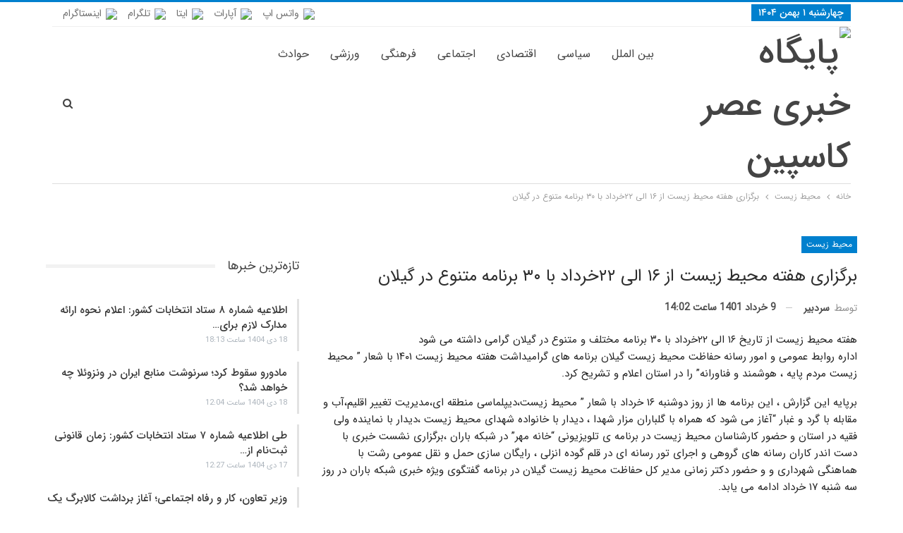

--- FILE ---
content_type: text/html; charset=UTF-8
request_url: https://asrecaspian.ir/1401/03/%D8%A8%D8%B1%DA%AF%D8%B2%D8%A7%D8%B1%DB%8C-%D9%87%D9%81%D8%AA%D9%87-%D9%85%D8%AD%DB%8C%D8%B7-%D8%B2%DB%8C%D8%B3%D8%AA-%D8%A7%D8%B2-%DB%B1%DB%B6-%D8%A7%D9%84%DB%8C-%DB%B2%DB%B2%D8%AE%D8%B1%D8%AF%D8%A7/
body_size: 17677
content:
	<!DOCTYPE html>
		<!--[if IE 8]>
	<html class="ie ie8" dir="rtl" lang="fa-IR" prefix="og: https://ogp.me/ns#"> <![endif]-->
	<!--[if IE 9]>
	<html class="ie ie9" dir="rtl" lang="fa-IR" prefix="og: https://ogp.me/ns#"> <![endif]-->
	<!--[if gt IE 9]><!-->
<html dir="rtl" lang="fa-IR" prefix="og: https://ogp.me/ns#"> <!--<![endif]-->
	<head>
				<meta charset="UTF-8">
		<meta http-equiv="X-UA-Compatible" content="IE=edge">
		<meta name="viewport" content="width=device-width, initial-scale=1.0">
		<link rel="pingback" href="https://asrecaspian.ir/xmlrpc.php"/>

			<style>img:is([sizes="auto" i], [sizes^="auto," i]) { contain-intrinsic-size: 3000px 1500px }</style>
	
<!-- بهینه‌سازی موتور جستجو توسط Rank Math - https://rankmath.com/ -->
<title>برگزاری هفته محیط زیست از ۱۶ الی ۲۲خرداد با ۳۰ برنامه متنوع در گیلان | پایگاه خبری عصر کاسپین</title>
<meta name="robots" content="index, follow, max-snippet:-1, max-video-preview:-1, max-image-preview:large"/>
<link rel="canonical" href="https://asrecaspian.ir/1401/03/%d8%a8%d8%b1%da%af%d8%b2%d8%a7%d8%b1%db%8c-%d9%87%d9%81%d8%aa%d9%87-%d9%85%d8%ad%db%8c%d8%b7-%d8%b2%db%8c%d8%b3%d8%aa-%d8%a7%d8%b2-%db%b1%db%b6-%d8%a7%d9%84%db%8c-%db%b2%db%b2%d8%ae%d8%b1%d8%af%d8%a7/" />
<meta property="og:locale" content="fa_IR" />
<meta property="og:type" content="article" />
<meta property="og:title" content="برگزاری هفته محیط زیست از ۱۶ الی ۲۲خرداد با ۳۰ برنامه متنوع در گیلان | پایگاه خبری عصر کاسپین" />
<meta property="og:description" content="هفته محیط زیست از تاریخ ۱۶ الی ۲۲خرداد با ۳۰ برنامه مختلف و متنوع در گیلان گرامی داشته می شود اداره روابط عمومی و امور رسانه حفاظت محیط زیست گیلان برنامه های گرامیداشت هفته محیط زیست ۱۴۰۱ با شعار ” محیط زیست مردم پایه ، هوشمند و فناورانه” را در استان اعلام و تشریح کرد. [&hellip;]" />
<meta property="og:url" content="https://asrecaspian.ir/1401/03/%d8%a8%d8%b1%da%af%d8%b2%d8%a7%d8%b1%db%8c-%d9%87%d9%81%d8%aa%d9%87-%d9%85%d8%ad%db%8c%d8%b7-%d8%b2%db%8c%d8%b3%d8%aa-%d8%a7%d8%b2-%db%b1%db%b6-%d8%a7%d9%84%db%8c-%db%b2%db%b2%d8%ae%d8%b1%d8%af%d8%a7/" />
<meta property="og:site_name" content="پایگاه خبری عصر کاسپین" />
<meta property="article:tag" content="محیط زیست" />
<meta property="article:section" content="محیط زیست" />
<meta property="og:updated_time" content="2022-05-30T14:05:34+04:30" />
<meta property="article:published_time" content="2022-05-30T09:32:16+00:00" />
<meta property="article:modified_time" content="2022-05-30T09:35:34+00:00" />
<meta name="twitter:card" content="summary_large_image" />
<meta name="twitter:title" content="برگزاری هفته محیط زیست از ۱۶ الی ۲۲خرداد با ۳۰ برنامه متنوع در گیلان | پایگاه خبری عصر کاسپین" />
<meta name="twitter:description" content="هفته محیط زیست از تاریخ ۱۶ الی ۲۲خرداد با ۳۰ برنامه مختلف و متنوع در گیلان گرامی داشته می شود اداره روابط عمومی و امور رسانه حفاظت محیط زیست گیلان برنامه های گرامیداشت هفته محیط زیست ۱۴۰۱ با شعار ” محیط زیست مردم پایه ، هوشمند و فناورانه” را در استان اعلام و تشریح کرد. [&hellip;]" />
<meta name="twitter:label1" content="نویسنده" />
<meta name="twitter:data1" content="سردبیر" />
<meta name="twitter:label2" content="زمان خواندن" />
<meta name="twitter:data2" content="2 دقیقه" />
<script type="application/ld+json" class="rank-math-schema">{"@context":"https://schema.org","@graph":[{"@type":["NewsMediaOrganization","Organization"],"@id":"https://asrecaspian.ir/#organization","name":"\u067e\u0627\u06cc\u06af\u0627\u0647 \u062e\u0628\u0631\u06cc \u0639\u0635\u0631 \u06a9\u0627\u0633\u067e\u06cc\u0646","url":"https://asrecaspian.ir","logo":{"@type":"ImageObject","@id":"https://asrecaspian.ir/#logo","url":"http://dl.asrecaspian.ir//pictures/logo-2.png","contentUrl":"http://dl.asrecaspian.ir//pictures/logo-2.png","caption":"\u067e\u0627\u06cc\u06af\u0627\u0647 \u062e\u0628\u0631\u06cc \u0639\u0635\u0631 \u06a9\u0627\u0633\u067e\u06cc\u0646","inLanguage":"fa-IR","width":"","height":""}},{"@type":"WebSite","@id":"https://asrecaspian.ir/#website","url":"https://asrecaspian.ir","name":"\u067e\u0627\u06cc\u06af\u0627\u0647 \u062e\u0628\u0631\u06cc \u0639\u0635\u0631 \u06a9\u0627\u0633\u067e\u06cc\u0646","publisher":{"@id":"https://asrecaspian.ir/#organization"},"inLanguage":"fa-IR"},{"@type":"ImageObject","@id":"https://dl.asrecaspian.ir/pictures/2022/05/IMG-20220530-WA0005-768x442-1.jpg","url":"https://dl.asrecaspian.ir/pictures/2022/05/IMG-20220530-WA0005-768x442-1.jpg","width":"200","height":"200","inLanguage":"fa-IR"},{"@type":"WebPage","@id":"https://asrecaspian.ir/1401/03/%d8%a8%d8%b1%da%af%d8%b2%d8%a7%d8%b1%db%8c-%d9%87%d9%81%d8%aa%d9%87-%d9%85%d8%ad%db%8c%d8%b7-%d8%b2%db%8c%d8%b3%d8%aa-%d8%a7%d8%b2-%db%b1%db%b6-%d8%a7%d9%84%db%8c-%db%b2%db%b2%d8%ae%d8%b1%d8%af%d8%a7/#webpage","url":"https://asrecaspian.ir/1401/03/%d8%a8%d8%b1%da%af%d8%b2%d8%a7%d8%b1%db%8c-%d9%87%d9%81%d8%aa%d9%87-%d9%85%d8%ad%db%8c%d8%b7-%d8%b2%db%8c%d8%b3%d8%aa-%d8%a7%d8%b2-%db%b1%db%b6-%d8%a7%d9%84%db%8c-%db%b2%db%b2%d8%ae%d8%b1%d8%af%d8%a7/","name":"\u0628\u0631\u06af\u0632\u0627\u0631\u06cc \u0647\u0641\u062a\u0647 \u0645\u062d\u06cc\u0637 \u0632\u06cc\u0633\u062a \u0627\u0632 \u06f1\u06f6 \u0627\u0644\u06cc \u06f2\u06f2\u062e\u0631\u062f\u0627\u062f \u0628\u0627 \u06f3\u06f0 \u0628\u0631\u0646\u0627\u0645\u0647 \u0645\u062a\u0646\u0648\u0639 \u062f\u0631 \u06af\u06cc\u0644\u0627\u0646 | \u067e\u0627\u06cc\u06af\u0627\u0647 \u062e\u0628\u0631\u06cc \u0639\u0635\u0631 \u06a9\u0627\u0633\u067e\u06cc\u0646","datePublished":"2022-05-30T14:02:16+04:30","dateModified":"2022-05-30T14:05:34+04:30","isPartOf":{"@id":"https://asrecaspian.ir/#website"},"primaryImageOfPage":{"@id":"https://dl.asrecaspian.ir/pictures/2022/05/IMG-20220530-WA0005-768x442-1.jpg"},"inLanguage":"fa-IR"},{"@type":"Person","@id":"https://asrecaspian.ir/author/admin/","name":"\u0633\u0631\u062f\u0628\u06cc\u0631","url":"https://asrecaspian.ir/author/admin/","image":{"@type":"ImageObject","@id":"https://secure.gravatar.com/avatar/88e555f185e7fd634dd8d0a0ad42c091c608597fff763ddf6ad277333b74ada7?s=96&amp;d=mm&amp;r=g","url":"https://secure.gravatar.com/avatar/88e555f185e7fd634dd8d0a0ad42c091c608597fff763ddf6ad277333b74ada7?s=96&amp;d=mm&amp;r=g","caption":"\u0633\u0631\u062f\u0628\u06cc\u0631","inLanguage":"fa-IR"},"worksFor":{"@id":"https://asrecaspian.ir/#organization"}},{"@type":"NewsArticle","headline":"\u0628\u0631\u06af\u0632\u0627\u0631\u06cc \u0647\u0641\u062a\u0647 \u0645\u062d\u06cc\u0637 \u0632\u06cc\u0633\u062a \u0627\u0632 \u06f1\u06f6 \u0627\u0644\u06cc \u06f2\u06f2\u062e\u0631\u062f\u0627\u062f \u0628\u0627 \u06f3\u06f0 \u0628\u0631\u0646\u0627\u0645\u0647 \u0645\u062a\u0646\u0648\u0639 \u062f\u0631 \u06af\u06cc\u0644\u0627\u0646 | \u067e\u0627\u06cc\u06af\u0627\u0647 \u062e\u0628\u0631\u06cc \u0639\u0635\u0631 \u06a9\u0627\u0633\u067e\u06cc\u0646","keywords":"\u0645\u062d\u06cc\u0637 \u0632\u06cc\u0633\u062a","datePublished":"2022-05-30T14:02:16+04:30","dateModified":"2022-05-30T14:05:34+04:30","author":{"@id":"https://asrecaspian.ir/author/admin/","name":"\u0633\u0631\u062f\u0628\u06cc\u0631"},"publisher":{"@id":"https://asrecaspian.ir/#organization"},"description":"\u0628\u0631\u067e\u0627\u06cc\u0647 \u0627\u06cc\u0646 \u06af\u0632\u0627\u0631\u0634 \u060c \u0627\u06cc\u0646 \u0628\u0631\u0646\u0627\u0645\u0647 \u0647\u0627 \u0627\u0632 \u0631\u0648\u0632 \u062f\u0648\u0634\u0646\u0628\u0647 \u06f1\u06f6 \u062e\u0631\u062f\u0627\u062f \u0628\u0627 \u0634\u0639\u0627\u0631 \u201d \u0645\u062d\u06cc\u0637 \u0632\u06cc\u0633\u062a\u060c\u062f\u06cc\u067e\u0644\u0645\u0627\u0633\u06cc \u0645\u0646\u0637\u0642\u0647 \u0627\u06cc\u060c\u0645\u062f\u06cc\u0631\u06cc\u062a \u062a\u063a\u06cc\u06cc\u0631 \u0627\u0642\u0644\u06cc\u0645\u060c\u0622\u0628 \u0648 \u0645\u0642\u0627\u0628\u0644\u0647 \u0628\u0627 \u06af\u0631\u062f \u0648 \u063a\u0628\u0627\u0631 \u201c\u0622\u063a\u0627\u0632 \u0645\u06cc \u0634\u0648\u062f \u06a9\u0647 \u0647\u0645\u0631\u0627\u0647 \u0628\u0627 \u06af\u0644\u0628\u0627\u0631\u0627\u0646 \u0645\u0632\u0627\u0631 \u0634\u0647\u062f\u0627 \u060c \u062f\u06cc\u062f\u0627\u0631 \u0628\u0627 \u062e\u0627\u0646\u0648\u0627\u062f\u0647 \u0634\u0647\u062f\u0627\u06cc \u0645\u062d\u06cc\u0637 \u0632\u06cc\u0633\u062a \u060c\u062f\u06cc\u062f\u0627\u0631 \u0628\u0627 \u0646\u0645\u0627\u06cc\u0646\u062f\u0647 \u0648\u0644\u06cc \u0641\u0642\u06cc\u0647 \u062f\u0631 \u0627\u0633\u062a\u0627\u0646 \u0648 \u062d\u0636\u0648\u0631 \u06a9\u0627\u0631\u0634\u0646\u0627\u0633\u0627\u0646 \u0645\u062d\u06cc\u0637 \u0632\u06cc\u0633\u062a \u062f\u0631 \u0628\u0631\u0646\u0627\u0645\u0647 \u06cc \u062a\u0644\u0648\u06cc\u0632\u06cc\u0648\u0646\u06cc \u201c\u062e\u0627\u0646\u0647 \u0645\u0647\u0631\u201d \u062f\u0631 \u0634\u0628\u06a9\u0647 \u0628\u0627\u0631\u0627\u0646 \u060c\u0628\u0631\u06af\u0632\u0627\u0631\u06cc \u0646\u0634\u0633\u062a \u062e\u0628\u0631\u06cc \u0628\u0627 \u062f\u0633\u062a \u0627\u0646\u062f\u0631 \u06a9\u0627\u0631\u0627\u0646 \u0631\u0633\u0627\u0646\u0647 \u0647\u0627\u06cc \u06af\u0631\u0648\u0647\u06cc \u0648 \u0627\u062c\u0631\u0627\u06cc \u062a\u0648\u0631 \u0631\u0633\u0627\u0646\u0647 \u0627\u06cc \u062f\u0631 \u0642\u0644\u0645 \u06af\u0648\u062f\u0647 \u0627\u0646\u0632\u0644\u06cc \u060c \u0631\u0627\u06cc\u06af\u0627\u0646 \u0633\u0627\u0632\u06cc \u062d\u0645\u0644 \u0648 \u0646\u0642\u0644 \u0639\u0645\u0648\u0645\u06cc \u0631\u0634\u062a \u0628\u0627 \u0647\u0645\u0627\u0647\u0646\u06af\u06cc \u0634\u0647\u0631\u062f\u0627\u0631\u06cc \u0648 \u0648 \u062d\u0636\u0648\u0631 \u062f\u06a9\u062a\u0631 \u0632\u0645\u0627\u0646\u06cc \u0645\u062f\u06cc\u0631 \u06a9\u0644 \u062d\u0641\u0627\u0638\u062a \u0645\u062d\u06cc\u0637 \u0632\u06cc\u0633\u062a \u06af\u06cc\u0644\u0627\u0646 \u062f\u0631 \u0628\u0631\u0646\u0627\u0645\u0647 \u06af\u0641\u062a\u06af\u0648\u06cc \u0648\u06cc\u0698\u0647 \u062e\u0628\u0631\u06cc \u0634\u0628\u06a9\u0647 \u0628\u0627\u0631\u0627\u0646 \u062f\u0631 \u0631\u0648\u0632 \u0633\u0647 \u0634\u0646\u0628\u0647 \u06f1\u06f7 \u062e\u0631\u062f\u0627\u062f \u0627\u062f\u0627\u0645\u0647 \u0645\u06cc \u06cc\u0627\u0628\u062f.","name":"\u0628\u0631\u06af\u0632\u0627\u0631\u06cc \u0647\u0641\u062a\u0647 \u0645\u062d\u06cc\u0637 \u0632\u06cc\u0633\u062a \u0627\u0632 \u06f1\u06f6 \u0627\u0644\u06cc \u06f2\u06f2\u062e\u0631\u062f\u0627\u062f \u0628\u0627 \u06f3\u06f0 \u0628\u0631\u0646\u0627\u0645\u0647 \u0645\u062a\u0646\u0648\u0639 \u062f\u0631 \u06af\u06cc\u0644\u0627\u0646 | \u067e\u0627\u06cc\u06af\u0627\u0647 \u062e\u0628\u0631\u06cc \u0639\u0635\u0631 \u06a9\u0627\u0633\u067e\u06cc\u0646","@id":"https://asrecaspian.ir/1401/03/%d8%a8%d8%b1%da%af%d8%b2%d8%a7%d8%b1%db%8c-%d9%87%d9%81%d8%aa%d9%87-%d9%85%d8%ad%db%8c%d8%b7-%d8%b2%db%8c%d8%b3%d8%aa-%d8%a7%d8%b2-%db%b1%db%b6-%d8%a7%d9%84%db%8c-%db%b2%db%b2%d8%ae%d8%b1%d8%af%d8%a7/#richSnippet","isPartOf":{"@id":"https://asrecaspian.ir/1401/03/%d8%a8%d8%b1%da%af%d8%b2%d8%a7%d8%b1%db%8c-%d9%87%d9%81%d8%aa%d9%87-%d9%85%d8%ad%db%8c%d8%b7-%d8%b2%db%8c%d8%b3%d8%aa-%d8%a7%d8%b2-%db%b1%db%b6-%d8%a7%d9%84%db%8c-%db%b2%db%b2%d8%ae%d8%b1%d8%af%d8%a7/#webpage"},"image":{"@id":"https://dl.asrecaspian.ir/pictures/2022/05/IMG-20220530-WA0005-768x442-1.jpg"},"inLanguage":"fa-IR","mainEntityOfPage":{"@id":"https://asrecaspian.ir/1401/03/%d8%a8%d8%b1%da%af%d8%b2%d8%a7%d8%b1%db%8c-%d9%87%d9%81%d8%aa%d9%87-%d9%85%d8%ad%db%8c%d8%b7-%d8%b2%db%8c%d8%b3%d8%aa-%d8%a7%d8%b2-%db%b1%db%b6-%d8%a7%d9%84%db%8c-%db%b2%db%b2%d8%ae%d8%b1%d8%af%d8%a7/#webpage"}}]}</script>
<!-- /افزونه سئو ورپرس Rank Math -->


<!-- Better Open Graph, Schema.org & Twitter Integration -->
<meta property="og:locale" content="fa_ir"/>
<meta property="og:site_name" content="پایگاه خبری عصر کاسپین"/>
<meta property="og:url" content="https://asrecaspian.ir/1401/03/%d8%a8%d8%b1%da%af%d8%b2%d8%a7%d8%b1%db%8c-%d9%87%d9%81%d8%aa%d9%87-%d9%85%d8%ad%db%8c%d8%b7-%d8%b2%db%8c%d8%b3%d8%aa-%d8%a7%d8%b2-%db%b1%db%b6-%d8%a7%d9%84%db%8c-%db%b2%db%b2%d8%ae%d8%b1%d8%af%d8%a7/"/>
<meta property="og:title" content="برگزاری هفته محیط زیست از ۱۶ الی ۲۲خرداد با ۳۰ برنامه متنوع در گیلان"/>
<meta property="og:image" content="https://dl.asrecaspian.ir/pictures/2022/05/IMG-20220530-WA0005-768x442-1.jpg"/>
<meta property="article:section" content="محیط زیست"/>
<meta property="article:tag" content="محیط زیست"/>
<meta property="og:description" content="هفته محیط زیست از تاریخ ۱۶ الی ۲۲خرداد با ۳۰ برنامه مختلف و متنوع در گیلان گرامی داشته می شود اداره روابط عمومی و امور رسانه حفاظت محیط زیست گیلان برنامه های گرامیداشت هفته محیط زیست ۱۴۰۱ با شعار ” محیط زیست مردم پایه ، هوشمند و فناورانه” را در استان"/>
<meta property="og:type" content="article"/>
<meta name="twitter:card" content="summary"/>
<meta name="twitter:url" content="https://asrecaspian.ir/1401/03/%d8%a8%d8%b1%da%af%d8%b2%d8%a7%d8%b1%db%8c-%d9%87%d9%81%d8%aa%d9%87-%d9%85%d8%ad%db%8c%d8%b7-%d8%b2%db%8c%d8%b3%d8%aa-%d8%a7%d8%b2-%db%b1%db%b6-%d8%a7%d9%84%db%8c-%db%b2%db%b2%d8%ae%d8%b1%d8%af%d8%a7/"/>
<meta name="twitter:title" content="برگزاری هفته محیط زیست از ۱۶ الی ۲۲خرداد با ۳۰ برنامه متنوع در گیلان"/>
<meta name="twitter:description" content="هفته محیط زیست از تاریخ ۱۶ الی ۲۲خرداد با ۳۰ برنامه مختلف و متنوع در گیلان گرامی داشته می شود اداره روابط عمومی و امور رسانه حفاظت محیط زیست گیلان برنامه های گرامیداشت هفته محیط زیست ۱۴۰۱ با شعار ” محیط زیست مردم پایه ، هوشمند و فناورانه” را در استان"/>
<meta name="twitter:image" content="https://dl.asrecaspian.ir/pictures/2022/05/IMG-20220530-WA0005-768x442-1.jpg"/>
<!-- / Better Open Graph, Schema.org & Twitter Integration. -->
<link rel='dns-prefetch' href='//fonts.googleapis.com' />
<link rel="alternate" type="application/rss+xml" title="پایگاه خبری عصر کاسپین &raquo; خوراک" href="https://asrecaspian.ir/feed/" />
<link rel="alternate" type="application/rss+xml" title="پایگاه خبری عصر کاسپین &raquo; خوراک دیدگاه‌ها" href="https://asrecaspian.ir/comments/feed/" />
<link rel="alternate" type="application/rss+xml" title="پایگاه خبری عصر کاسپین &raquo; برگزاری هفته محیط زیست از ۱۶ الی ۲۲خرداد با ۳۰ برنامه متنوع در گیلان خوراک دیدگاه‌ها" href="https://asrecaspian.ir/1401/03/%d8%a8%d8%b1%da%af%d8%b2%d8%a7%d8%b1%db%8c-%d9%87%d9%81%d8%aa%d9%87-%d9%85%d8%ad%db%8c%d8%b7-%d8%b2%db%8c%d8%b3%d8%aa-%d8%a7%d8%b2-%db%b1%db%b6-%d8%a7%d9%84%db%8c-%db%b2%db%b2%d8%ae%d8%b1%d8%af%d8%a7/feed/" />
<script type="text/javascript">
/* <![CDATA[ */
window._wpemojiSettings = {"baseUrl":"https:\/\/s.w.org\/images\/core\/emoji\/16.0.1\/72x72\/","ext":".png","svgUrl":"https:\/\/s.w.org\/images\/core\/emoji\/16.0.1\/svg\/","svgExt":".svg","source":{"concatemoji":"https:\/\/asrecaspian.ir\/wp-includes\/js\/wp-emoji-release.min.js?ver=6.8.3"}};
/*! This file is auto-generated */
!function(s,n){var o,i,e;function c(e){try{var t={supportTests:e,timestamp:(new Date).valueOf()};sessionStorage.setItem(o,JSON.stringify(t))}catch(e){}}function p(e,t,n){e.clearRect(0,0,e.canvas.width,e.canvas.height),e.fillText(t,0,0);var t=new Uint32Array(e.getImageData(0,0,e.canvas.width,e.canvas.height).data),a=(e.clearRect(0,0,e.canvas.width,e.canvas.height),e.fillText(n,0,0),new Uint32Array(e.getImageData(0,0,e.canvas.width,e.canvas.height).data));return t.every(function(e,t){return e===a[t]})}function u(e,t){e.clearRect(0,0,e.canvas.width,e.canvas.height),e.fillText(t,0,0);for(var n=e.getImageData(16,16,1,1),a=0;a<n.data.length;a++)if(0!==n.data[a])return!1;return!0}function f(e,t,n,a){switch(t){case"flag":return n(e,"\ud83c\udff3\ufe0f\u200d\u26a7\ufe0f","\ud83c\udff3\ufe0f\u200b\u26a7\ufe0f")?!1:!n(e,"\ud83c\udde8\ud83c\uddf6","\ud83c\udde8\u200b\ud83c\uddf6")&&!n(e,"\ud83c\udff4\udb40\udc67\udb40\udc62\udb40\udc65\udb40\udc6e\udb40\udc67\udb40\udc7f","\ud83c\udff4\u200b\udb40\udc67\u200b\udb40\udc62\u200b\udb40\udc65\u200b\udb40\udc6e\u200b\udb40\udc67\u200b\udb40\udc7f");case"emoji":return!a(e,"\ud83e\udedf")}return!1}function g(e,t,n,a){var r="undefined"!=typeof WorkerGlobalScope&&self instanceof WorkerGlobalScope?new OffscreenCanvas(300,150):s.createElement("canvas"),o=r.getContext("2d",{willReadFrequently:!0}),i=(o.textBaseline="top",o.font="600 32px Arial",{});return e.forEach(function(e){i[e]=t(o,e,n,a)}),i}function t(e){var t=s.createElement("script");t.src=e,t.defer=!0,s.head.appendChild(t)}"undefined"!=typeof Promise&&(o="wpEmojiSettingsSupports",i=["flag","emoji"],n.supports={everything:!0,everythingExceptFlag:!0},e=new Promise(function(e){s.addEventListener("DOMContentLoaded",e,{once:!0})}),new Promise(function(t){var n=function(){try{var e=JSON.parse(sessionStorage.getItem(o));if("object"==typeof e&&"number"==typeof e.timestamp&&(new Date).valueOf()<e.timestamp+604800&&"object"==typeof e.supportTests)return e.supportTests}catch(e){}return null}();if(!n){if("undefined"!=typeof Worker&&"undefined"!=typeof OffscreenCanvas&&"undefined"!=typeof URL&&URL.createObjectURL&&"undefined"!=typeof Blob)try{var e="postMessage("+g.toString()+"("+[JSON.stringify(i),f.toString(),p.toString(),u.toString()].join(",")+"));",a=new Blob([e],{type:"text/javascript"}),r=new Worker(URL.createObjectURL(a),{name:"wpTestEmojiSupports"});return void(r.onmessage=function(e){c(n=e.data),r.terminate(),t(n)})}catch(e){}c(n=g(i,f,p,u))}t(n)}).then(function(e){for(var t in e)n.supports[t]=e[t],n.supports.everything=n.supports.everything&&n.supports[t],"flag"!==t&&(n.supports.everythingExceptFlag=n.supports.everythingExceptFlag&&n.supports[t]);n.supports.everythingExceptFlag=n.supports.everythingExceptFlag&&!n.supports.flag,n.DOMReady=!1,n.readyCallback=function(){n.DOMReady=!0}}).then(function(){return e}).then(function(){var e;n.supports.everything||(n.readyCallback(),(e=n.source||{}).concatemoji?t(e.concatemoji):e.wpemoji&&e.twemoji&&(t(e.twemoji),t(e.wpemoji)))}))}((window,document),window._wpemojiSettings);
/* ]]> */
</script>
<style id='wp-emoji-styles-inline-css' type='text/css'>

	img.wp-smiley, img.emoji {
		display: inline !important;
		border: none !important;
		box-shadow: none !important;
		height: 1em !important;
		width: 1em !important;
		margin: 0 0.07em !important;
		vertical-align: -0.1em !important;
		background: none !important;
		padding: 0 !important;
	}
</style>
<link rel='stylesheet' id='wp-block-library-rtl-css' href='https://asrecaspian.ir/wp-includes/css/dist/block-library/style-rtl.min.css?ver=6.8.3' type='text/css' media='all' />
<style id='classic-theme-styles-inline-css' type='text/css'>
/*! This file is auto-generated */
.wp-block-button__link{color:#fff;background-color:#32373c;border-radius:9999px;box-shadow:none;text-decoration:none;padding:calc(.667em + 2px) calc(1.333em + 2px);font-size:1.125em}.wp-block-file__button{background:#32373c;color:#fff;text-decoration:none}
</style>
<style id='global-styles-inline-css' type='text/css'>
:root{--wp--preset--aspect-ratio--square: 1;--wp--preset--aspect-ratio--4-3: 4/3;--wp--preset--aspect-ratio--3-4: 3/4;--wp--preset--aspect-ratio--3-2: 3/2;--wp--preset--aspect-ratio--2-3: 2/3;--wp--preset--aspect-ratio--16-9: 16/9;--wp--preset--aspect-ratio--9-16: 9/16;--wp--preset--color--black: #000000;--wp--preset--color--cyan-bluish-gray: #abb8c3;--wp--preset--color--white: #ffffff;--wp--preset--color--pale-pink: #f78da7;--wp--preset--color--vivid-red: #cf2e2e;--wp--preset--color--luminous-vivid-orange: #ff6900;--wp--preset--color--luminous-vivid-amber: #fcb900;--wp--preset--color--light-green-cyan: #7bdcb5;--wp--preset--color--vivid-green-cyan: #00d084;--wp--preset--color--pale-cyan-blue: #8ed1fc;--wp--preset--color--vivid-cyan-blue: #0693e3;--wp--preset--color--vivid-purple: #9b51e0;--wp--preset--gradient--vivid-cyan-blue-to-vivid-purple: linear-gradient(135deg,rgba(6,147,227,1) 0%,rgb(155,81,224) 100%);--wp--preset--gradient--light-green-cyan-to-vivid-green-cyan: linear-gradient(135deg,rgb(122,220,180) 0%,rgb(0,208,130) 100%);--wp--preset--gradient--luminous-vivid-amber-to-luminous-vivid-orange: linear-gradient(135deg,rgba(252,185,0,1) 0%,rgba(255,105,0,1) 100%);--wp--preset--gradient--luminous-vivid-orange-to-vivid-red: linear-gradient(135deg,rgba(255,105,0,1) 0%,rgb(207,46,46) 100%);--wp--preset--gradient--very-light-gray-to-cyan-bluish-gray: linear-gradient(135deg,rgb(238,238,238) 0%,rgb(169,184,195) 100%);--wp--preset--gradient--cool-to-warm-spectrum: linear-gradient(135deg,rgb(74,234,220) 0%,rgb(151,120,209) 20%,rgb(207,42,186) 40%,rgb(238,44,130) 60%,rgb(251,105,98) 80%,rgb(254,248,76) 100%);--wp--preset--gradient--blush-light-purple: linear-gradient(135deg,rgb(255,206,236) 0%,rgb(152,150,240) 100%);--wp--preset--gradient--blush-bordeaux: linear-gradient(135deg,rgb(254,205,165) 0%,rgb(254,45,45) 50%,rgb(107,0,62) 100%);--wp--preset--gradient--luminous-dusk: linear-gradient(135deg,rgb(255,203,112) 0%,rgb(199,81,192) 50%,rgb(65,88,208) 100%);--wp--preset--gradient--pale-ocean: linear-gradient(135deg,rgb(255,245,203) 0%,rgb(182,227,212) 50%,rgb(51,167,181) 100%);--wp--preset--gradient--electric-grass: linear-gradient(135deg,rgb(202,248,128) 0%,rgb(113,206,126) 100%);--wp--preset--gradient--midnight: linear-gradient(135deg,rgb(2,3,129) 0%,rgb(40,116,252) 100%);--wp--preset--font-size--small: 13px;--wp--preset--font-size--medium: 20px;--wp--preset--font-size--large: 36px;--wp--preset--font-size--x-large: 42px;--wp--preset--spacing--20: 0.44rem;--wp--preset--spacing--30: 0.67rem;--wp--preset--spacing--40: 1rem;--wp--preset--spacing--50: 1.5rem;--wp--preset--spacing--60: 2.25rem;--wp--preset--spacing--70: 3.38rem;--wp--preset--spacing--80: 5.06rem;--wp--preset--shadow--natural: 6px 6px 9px rgba(0, 0, 0, 0.2);--wp--preset--shadow--deep: 12px 12px 50px rgba(0, 0, 0, 0.4);--wp--preset--shadow--sharp: 6px 6px 0px rgba(0, 0, 0, 0.2);--wp--preset--shadow--outlined: 6px 6px 0px -3px rgba(255, 255, 255, 1), 6px 6px rgba(0, 0, 0, 1);--wp--preset--shadow--crisp: 6px 6px 0px rgba(0, 0, 0, 1);}:where(.is-layout-flex){gap: 0.5em;}:where(.is-layout-grid){gap: 0.5em;}body .is-layout-flex{display: flex;}.is-layout-flex{flex-wrap: wrap;align-items: center;}.is-layout-flex > :is(*, div){margin: 0;}body .is-layout-grid{display: grid;}.is-layout-grid > :is(*, div){margin: 0;}:where(.wp-block-columns.is-layout-flex){gap: 2em;}:where(.wp-block-columns.is-layout-grid){gap: 2em;}:where(.wp-block-post-template.is-layout-flex){gap: 1.25em;}:where(.wp-block-post-template.is-layout-grid){gap: 1.25em;}.has-black-color{color: var(--wp--preset--color--black) !important;}.has-cyan-bluish-gray-color{color: var(--wp--preset--color--cyan-bluish-gray) !important;}.has-white-color{color: var(--wp--preset--color--white) !important;}.has-pale-pink-color{color: var(--wp--preset--color--pale-pink) !important;}.has-vivid-red-color{color: var(--wp--preset--color--vivid-red) !important;}.has-luminous-vivid-orange-color{color: var(--wp--preset--color--luminous-vivid-orange) !important;}.has-luminous-vivid-amber-color{color: var(--wp--preset--color--luminous-vivid-amber) !important;}.has-light-green-cyan-color{color: var(--wp--preset--color--light-green-cyan) !important;}.has-vivid-green-cyan-color{color: var(--wp--preset--color--vivid-green-cyan) !important;}.has-pale-cyan-blue-color{color: var(--wp--preset--color--pale-cyan-blue) !important;}.has-vivid-cyan-blue-color{color: var(--wp--preset--color--vivid-cyan-blue) !important;}.has-vivid-purple-color{color: var(--wp--preset--color--vivid-purple) !important;}.has-black-background-color{background-color: var(--wp--preset--color--black) !important;}.has-cyan-bluish-gray-background-color{background-color: var(--wp--preset--color--cyan-bluish-gray) !important;}.has-white-background-color{background-color: var(--wp--preset--color--white) !important;}.has-pale-pink-background-color{background-color: var(--wp--preset--color--pale-pink) !important;}.has-vivid-red-background-color{background-color: var(--wp--preset--color--vivid-red) !important;}.has-luminous-vivid-orange-background-color{background-color: var(--wp--preset--color--luminous-vivid-orange) !important;}.has-luminous-vivid-amber-background-color{background-color: var(--wp--preset--color--luminous-vivid-amber) !important;}.has-light-green-cyan-background-color{background-color: var(--wp--preset--color--light-green-cyan) !important;}.has-vivid-green-cyan-background-color{background-color: var(--wp--preset--color--vivid-green-cyan) !important;}.has-pale-cyan-blue-background-color{background-color: var(--wp--preset--color--pale-cyan-blue) !important;}.has-vivid-cyan-blue-background-color{background-color: var(--wp--preset--color--vivid-cyan-blue) !important;}.has-vivid-purple-background-color{background-color: var(--wp--preset--color--vivid-purple) !important;}.has-black-border-color{border-color: var(--wp--preset--color--black) !important;}.has-cyan-bluish-gray-border-color{border-color: var(--wp--preset--color--cyan-bluish-gray) !important;}.has-white-border-color{border-color: var(--wp--preset--color--white) !important;}.has-pale-pink-border-color{border-color: var(--wp--preset--color--pale-pink) !important;}.has-vivid-red-border-color{border-color: var(--wp--preset--color--vivid-red) !important;}.has-luminous-vivid-orange-border-color{border-color: var(--wp--preset--color--luminous-vivid-orange) !important;}.has-luminous-vivid-amber-border-color{border-color: var(--wp--preset--color--luminous-vivid-amber) !important;}.has-light-green-cyan-border-color{border-color: var(--wp--preset--color--light-green-cyan) !important;}.has-vivid-green-cyan-border-color{border-color: var(--wp--preset--color--vivid-green-cyan) !important;}.has-pale-cyan-blue-border-color{border-color: var(--wp--preset--color--pale-cyan-blue) !important;}.has-vivid-cyan-blue-border-color{border-color: var(--wp--preset--color--vivid-cyan-blue) !important;}.has-vivid-purple-border-color{border-color: var(--wp--preset--color--vivid-purple) !important;}.has-vivid-cyan-blue-to-vivid-purple-gradient-background{background: var(--wp--preset--gradient--vivid-cyan-blue-to-vivid-purple) !important;}.has-light-green-cyan-to-vivid-green-cyan-gradient-background{background: var(--wp--preset--gradient--light-green-cyan-to-vivid-green-cyan) !important;}.has-luminous-vivid-amber-to-luminous-vivid-orange-gradient-background{background: var(--wp--preset--gradient--luminous-vivid-amber-to-luminous-vivid-orange) !important;}.has-luminous-vivid-orange-to-vivid-red-gradient-background{background: var(--wp--preset--gradient--luminous-vivid-orange-to-vivid-red) !important;}.has-very-light-gray-to-cyan-bluish-gray-gradient-background{background: var(--wp--preset--gradient--very-light-gray-to-cyan-bluish-gray) !important;}.has-cool-to-warm-spectrum-gradient-background{background: var(--wp--preset--gradient--cool-to-warm-spectrum) !important;}.has-blush-light-purple-gradient-background{background: var(--wp--preset--gradient--blush-light-purple) !important;}.has-blush-bordeaux-gradient-background{background: var(--wp--preset--gradient--blush-bordeaux) !important;}.has-luminous-dusk-gradient-background{background: var(--wp--preset--gradient--luminous-dusk) !important;}.has-pale-ocean-gradient-background{background: var(--wp--preset--gradient--pale-ocean) !important;}.has-electric-grass-gradient-background{background: var(--wp--preset--gradient--electric-grass) !important;}.has-midnight-gradient-background{background: var(--wp--preset--gradient--midnight) !important;}.has-small-font-size{font-size: var(--wp--preset--font-size--small) !important;}.has-medium-font-size{font-size: var(--wp--preset--font-size--medium) !important;}.has-large-font-size{font-size: var(--wp--preset--font-size--large) !important;}.has-x-large-font-size{font-size: var(--wp--preset--font-size--x-large) !important;}
:where(.wp-block-post-template.is-layout-flex){gap: 1.25em;}:where(.wp-block-post-template.is-layout-grid){gap: 1.25em;}
:where(.wp-block-columns.is-layout-flex){gap: 2em;}:where(.wp-block-columns.is-layout-grid){gap: 2em;}
:root :where(.wp-block-pullquote){font-size: 1.5em;line-height: 1.6;}
</style>
<link rel='stylesheet' id='contact-form-7-css' href='https://asrecaspian.ir/wp-content/plugins/contact-form-7/includes/css/styles.css?ver=6.0.6' type='text/css' media='all' />
<link rel='stylesheet' id='contact-form-7-rtl-css' href='https://asrecaspian.ir/wp-content/plugins/contact-form-7/includes/css/styles-rtl.css?ver=6.0.6' type='text/css' media='all' />
<link rel='stylesheet' id='publisher-child-css' href='https://asrecaspian.ir/wp-content/themes/publisher-child/style.css?ver=1.0.0' type='text/css' media='all' />
<link rel='stylesheet' id='better-framework-main-fonts-css' href='https://fonts.googleapis.com/css?family=Roboto:500&#038;display=swap' type='text/css' media='all' />
<script type="text/javascript" src="https://asrecaspian.ir/wp-includes/js/jquery/jquery.min.js?ver=3.7.1" id="jquery-core-js"></script>
<script type="text/javascript" src="https://asrecaspian.ir/wp-includes/js/jquery/jquery-migrate.min.js?ver=3.4.1" id="jquery-migrate-js"></script>
<!--[if lt IE 9]>
<script type="text/javascript" src="https://asrecaspian.ir/wp-content/themes/publisher/includes/libs/better-framework/assets/js/html5shiv.min.js?ver=3.15.0" id="bf-html5shiv-js"></script>
<![endif]-->
<!--[if lt IE 9]>
<script type="text/javascript" src="https://asrecaspian.ir/wp-content/themes/publisher/includes/libs/better-framework/assets/js/respond.min.js?ver=3.15.0" id="bf-respond-js"></script>
<![endif]-->
<link rel="https://api.w.org/" href="https://asrecaspian.ir/wp-json/" /><link rel="alternate" title="JSON" type="application/json" href="https://asrecaspian.ir/wp-json/wp/v2/posts/48672" /><link rel="EditURI" type="application/rsd+xml" title="RSD" href="https://asrecaspian.ir/xmlrpc.php?rsd" />
<meta name="generator" content="WordPress 6.8.3" />
<link rel='shortlink' href='https://asrecaspian.ir/?p=48672' />
<link rel="alternate" title="oEmbed (JSON)" type="application/json+oembed" href="https://asrecaspian.ir/wp-json/oembed/1.0/embed?url=https%3A%2F%2Fasrecaspian.ir%2F1401%2F03%2F%25d8%25a8%25d8%25b1%25da%25af%25d8%25b2%25d8%25a7%25d8%25b1%25db%258c-%25d9%2587%25d9%2581%25d8%25aa%25d9%2587-%25d9%2585%25d8%25ad%25db%258c%25d8%25b7-%25d8%25b2%25db%258c%25d8%25b3%25d8%25aa-%25d8%25a7%25d8%25b2-%25db%25b1%25db%25b6-%25d8%25a7%25d9%2584%25db%258c-%25db%25b2%25db%25b2%25d8%25ae%25d8%25b1%25d8%25af%25d8%25a7%2F" />
<link rel="alternate" title="oEmbed (XML)" type="text/xml+oembed" href="https://asrecaspian.ir/wp-json/oembed/1.0/embed?url=https%3A%2F%2Fasrecaspian.ir%2F1401%2F03%2F%25d8%25a8%25d8%25b1%25da%25af%25d8%25b2%25d8%25a7%25d8%25b1%25db%258c-%25d9%2587%25d9%2581%25d8%25aa%25d9%2587-%25d9%2585%25d8%25ad%25db%258c%25d8%25b7-%25d8%25b2%25db%258c%25d8%25b3%25d8%25aa-%25d8%25a7%25d8%25b2-%25db%25b1%25db%25b6-%25d8%25a7%25d9%2584%25db%258c-%25db%25b2%25db%25b2%25d8%25ae%25d8%25b1%25d8%25af%25d8%25a7%2F&#038;format=xml" />
			<link rel="amphtml" href="https://asrecaspian.ir/amp/1401/03/%D8%A8%D8%B1%DA%AF%D8%B2%D8%A7%D8%B1%DB%8C-%D9%87%D9%81%D8%AA%D9%87-%D9%85%D8%AD%DB%8C%D8%B7-%D8%B2%DB%8C%D8%B3%D8%AA-%D8%A7%D8%B2-%DB%B1%DB%B6-%D8%A7%D9%84%DB%8C-%DB%B2%DB%B2%D8%AE%D8%B1%D8%AF%D8%A7/"/>
			<script>
            !function(e,t,n){e.yektanetAnalyticsObject=n,e[n]=e[n]||function(){e[n].q.push(arguments)},e[n].q=e[n].q||[];var a=t.getElementsByTagName("head")[0],r=new Date,c="https://cdn.yektanet.com/superscript/4Mnw3r7Y/native-asrecaspian.ir-39940/yn_pub.js?v="+r.getFullYear().toString()+"0"+r.getMonth()+"0"+r.getDate()+"0"+r.getHours(),s=t.createElement("link");s.rel="preload",s.as="script",s.href=c,a.appendChild(s);var l=t.createElement("script");l.async=!0,l.src=c,a.appendChild(l)}(window,document,"yektanet");
        </script>
<meta name="generator" content="Powered by WPBakery Page Builder - drag and drop page builder for WordPress."/>
<script type="application/ld+json">{
    "@context": "http://schema.org/",
    "@type": "Organization",
    "@id": "#organization",
    "logo": {
        "@type": "ImageObject",
        "url": "https://dl.asrecaspian.ir/pictures/logo-2.png"
    },
    "url": "https://asrecaspian.ir/",
    "name": "\u067e\u0627\u06cc\u06af\u0627\u0647 \u062e\u0628\u0631\u06cc \u0639\u0635\u0631 \u06a9\u0627\u0633\u067e\u06cc\u0646",
    "description": "\u0627\u062e\u0628\u0627\u0631 \u0631\u0648\u0632 \u0627\u06cc\u0631\u0627\u0646 \u0648 \u06af\u06cc\u0644\u0627\u0646"
}</script>
<script type="application/ld+json">{
    "@context": "http://schema.org/",
    "@type": "WebSite",
    "name": "\u067e\u0627\u06cc\u06af\u0627\u0647 \u062e\u0628\u0631\u06cc \u0639\u0635\u0631 \u06a9\u0627\u0633\u067e\u06cc\u0646",
    "alternateName": "\u0627\u062e\u0628\u0627\u0631 \u0631\u0648\u0632 \u0627\u06cc\u0631\u0627\u0646 \u0648 \u06af\u06cc\u0644\u0627\u0646",
    "url": "https://asrecaspian.ir/"
}</script>
<script type="application/ld+json">{
    "@context": "http://schema.org/",
    "@type": "BlogPosting",
    "headline": "\u0628\u0631\u06af\u0632\u0627\u0631\u06cc \u0647\u0641\u062a\u0647 \u0645\u062d\u06cc\u0637 \u0632\u06cc\u0633\u062a \u0627\u0632 \u06f1\u06f6 \u0627\u0644\u06cc \u06f2\u06f2\u062e\u0631\u062f\u0627\u062f \u0628\u0627 \u06f3\u06f0 \u0628\u0631\u0646\u0627\u0645\u0647 \u0645\u062a\u0646\u0648\u0639 \u062f\u0631 \u06af\u06cc\u0644\u0627\u0646",
    "description": "\u0647\u0641\u062a\u0647 \u0645\u062d\u06cc\u0637 \u0632\u06cc\u0633\u062a \u0627\u0632 \u062a\u0627\u0631\u06cc\u062e \u06f1\u06f6 \u0627\u0644\u06cc \u06f2\u06f2\u062e\u0631\u062f\u0627\u062f \u0628\u0627 \u06f3\u06f0 \u0628\u0631\u0646\u0627\u0645\u0647 \u0645\u062e\u062a\u0644\u0641 \u0648 \u0645\u062a\u0646\u0648\u0639 \u062f\u0631 \u06af\u06cc\u0644\u0627\u0646 \u06af\u0631\u0627\u0645\u06cc \u062f\u0627\u0634\u062a\u0647 \u0645\u06cc \u0634\u0648\u062f \u0627\u062f\u0627\u0631\u0647 \u0631\u0648\u0627\u0628\u0637 \u0639\u0645\u0648\u0645\u06cc \u0648 \u0627\u0645\u0648\u0631 \u0631\u0633\u0627\u0646\u0647 \u062d\u0641\u0627\u0638\u062a \u0645\u062d\u06cc\u0637 \u0632\u06cc\u0633\u062a \u06af\u06cc\u0644\u0627\u0646 \u0628\u0631\u0646\u0627\u0645\u0647 \u0647\u0627\u06cc \u06af\u0631\u0627\u0645\u06cc\u062f\u0627\u0634\u062a \u0647\u0641\u062a\u0647 \u0645\u062d\u06cc\u0637 \u0632\u06cc\u0633\u062a \u06f1\u06f4\u06f0\u06f1 \u0628\u0627 \u0634\u0639\u0627\u0631 \u201d \u0645\u062d\u06cc\u0637 \u0632\u06cc\u0633\u062a \u0645\u0631\u062f\u0645 \u067e\u0627\u06cc\u0647 \u060c \u0647\u0648\u0634\u0645\u0646\u062f \u0648 \u0641\u0646\u0627\u0648\u0631\u0627\u0646\u0647\u201d \u0631\u0627 \u062f\u0631 \u0627\u0633\u062a\u0627\u0646",
    "datePublished": "2022-05-30",
    "dateModified": "2022-05-30",
    "author": {
        "@type": "Person",
        "@id": "#person-",
        "name": "\u0633\u0631\u062f\u0628\u06cc\u0631"
    },
    "image": "https://dl.asrecaspian.ir/pictures/2022/05/IMG-20220530-WA0005-768x442-1.jpg",
    "interactionStatistic": [
        {
            "@type": "InteractionCounter",
            "interactionType": "http://schema.org/CommentAction",
            "userInteractionCount": "0"
        }
    ],
    "publisher": {
        "@id": "#organization"
    },
    "mainEntityOfPage": "https://asrecaspian.ir/1401/03/%d8%a8%d8%b1%da%af%d8%b2%d8%a7%d8%b1%db%8c-%d9%87%d9%81%d8%aa%d9%87-%d9%85%d8%ad%db%8c%d8%b7-%d8%b2%db%8c%d8%b3%d8%aa-%d8%a7%d8%b2-%db%b1%db%b6-%d8%a7%d9%84%db%8c-%db%b2%db%b2%d8%ae%d8%b1%d8%af%d8%a7/"
}</script>
<link rel='stylesheet' id='bs-icons' href='https://asrecaspian.ir/wp-content/themes/publisher/includes/libs/better-framework/assets/css/bs-icons.css' type='text/css' media='all' />
<link rel='stylesheet' id='better-social-counter' href='https://asrecaspian.ir/wp-content/plugins/better-social-counter/css/style.min.css' type='text/css' media='all' />
<link rel='stylesheet' id='better-social-counter-rtl' href='https://asrecaspian.ir/wp-content/plugins/better-social-counter/css/rtl.min.css' type='text/css' media='all' />
<link rel='stylesheet' id='bf-slick' href='https://asrecaspian.ir/wp-content/themes/publisher/includes/libs/better-framework/assets/css/slick.min.css' type='text/css' media='all' />
<link rel='stylesheet' id='pretty-photo' href='https://asrecaspian.ir/wp-content/themes/publisher/includes/libs/better-framework/assets/css/pretty-photo.min.css' type='text/css' media='all' />
<link rel='stylesheet' id='theme-libs' href='https://asrecaspian.ir/wp-content/themes/publisher/css/theme-libs.min.css' type='text/css' media='all' />
<link rel='stylesheet' id='fontawesome' href='https://asrecaspian.ir/wp-content/themes/publisher/includes/libs/better-framework/assets/css/font-awesome.min.css' type='text/css' media='all' />
<link rel='stylesheet' id='publisher' href='https://asrecaspian.ir/wp-content/themes/publisher/style-7.11.0.min.css' type='text/css' media='all' />
<link rel='stylesheet' id='publisher-rtl' href='https://asrecaspian.ir/wp-content/themes/publisher/rtl.min.css' type='text/css' media='all' />
<link rel='stylesheet' id='vc-rtl-grid' href='https://asrecaspian.ir/wp-content/themes/publisher//css/vc-rtl-grid.min.css' type='text/css' media='all' />
<link rel='stylesheet' id='7.11.0-1767594209' href='https://asrecaspian.ir/wp-content/bs-booster-cache/8bb956ca5532fd43ddbbc7ab9f90530d.css' type='text/css' media='all' />
<link rel="icon" href="https://dl.asrecaspian.ir/pictures/2025/05/cropped-InShot_20250527_012834530.jpg" sizes="32x32" />
<link rel="icon" href="https://dl.asrecaspian.ir/pictures/2025/05/cropped-InShot_20250527_012834530.jpg" sizes="192x192" />
<link rel="apple-touch-icon" href="https://dl.asrecaspian.ir/pictures/2025/05/cropped-InShot_20250527_012834530.jpg" />
<meta name="msapplication-TileImage" content="https://dl.asrecaspian.ir/pictures/2025/05/cropped-InShot_20250527_012834530.jpg" />

<!-- BetterFramework Head Inline CSS -->
<style>
ul.menu>li:first-child {
    float: right !important;
}
ul.menu>li{
    float: left;
}
img.b-loaded {
    width: auto;
    height: auto;
    max-width: 100%;
}

</style>
<!-- /BetterFramework Head Inline CSS-->
<noscript><style> .wpb_animate_when_almost_visible { opacity: 1; }</style></noscript>	</head>

<body data-rsssl=1 class="rtl wp-singular post-template-default single single-post postid-48672 single-format-standard wp-theme-publisher wp-child-theme-publisher-child bs-theme bs-publisher bs-publisher-clean-magazine active-light-box active-top-line bs-vc-rtl-grid close-rh page-layout-2-col page-layout-2-col-right full-width main-menu-boxed active-ajax-search single-prim-cat-63 single-cat-63  wpb-js-composer js-comp-ver-6.7.0 vc_responsive bs-ll-a" dir="rtl">
		<div class="main-wrap content-main-wrap">
			<header id="header" class="site-header header-style-5 boxed" itemscope="itemscope" itemtype="https://schema.org/WPHeader">
		<section class="topbar topbar-style-1 hidden-xs hidden-xs">
	<div class="content-wrap">
		<div class="container">
			<div class="topbar-inner clearfix">

				
				<div class="section-menu">
						<div id="menu-top" class="menu top-menu-wrapper" role="navigation" itemscope="itemscope" itemtype="https://schema.org/SiteNavigationElement">
		<nav class="top-menu-container">

			<ul id="top-navigation" class="top-menu menu clearfix bsm-pure">
									<li id="topbar-date" class="menu-item menu-item-date">
					<span
						class="topbar-date">چهارشنبه ۱ بهمن ۱۴۰۴</span>
					</li>
					<li id="menu-item-67565" class="menu-have-icon menu-icon-type-bs-icons menu-icon-type-custom-icon menu-item menu-item-type-custom menu-item-object-custom better-anim-fade menu-item-67565"><a href="https://instagram.com/asrecaspian"><i class="bf-icon bf-custom-icon "><img style="max-width:20px;max-height:20px" src="https://dl.asrecaspian.ir/pictures/2024/10/Instagram_icon.png"></i>اینستاگرام</a></li>
<li id="menu-item-725" class="menu-have-icon menu-icon-type-bs-icons menu-icon-type-custom-icon menu-item menu-item-type-custom menu-item-object-custom better-anim-fade menu-item-725"><a href="https://t.me/asrecaspian"><i class="bf-icon bf-custom-icon "><img style="max-width:20px;max-height:20px" src="https://dl.asrecaspian.ir/pictures/2024/10/Telegram_logo.png"></i>تلگرام</a></li>
<li id="menu-item-67571" class="menu-have-icon menu-icon-type-custom-icon menu-item menu-item-type-custom menu-item-object-custom better-anim-fade menu-item-67571"><a href="https://eitaa.com/asrecaspian1"><i class="bf-icon bf-custom-icon "><img style="max-width:20px;max-height:20px" src="https://dl.asrecaspian.ir/pictures/2024/10/eita-logo.png"></i>ایتا</a></li>
<li id="menu-item-67566" class="menu-have-icon menu-icon-type-custom-icon menu-item menu-item-type-custom menu-item-object-custom better-anim-fade menu-item-67566"><a href="https://www.aparat.com/asrecaspian"><i class="bf-icon bf-custom-icon "><img style="max-width:20px;max-height:20px" src="https://dl.asrecaspian.ir/pictures/2024/10/Aparat_Icon.png"></i>آپارات</a></li>
<li id="menu-item-67573" class="menu-have-icon menu-icon-type-custom-icon menu-item menu-item-type-custom menu-item-object-custom better-anim-fade menu-item-67573"><a href="https://chat.whatsapp.com/Dm1qlQxQvkJ9uFzvRXpORq"><i class="bf-icon bf-custom-icon "><img style="max-width:20px;max-height:20px" src="https://dl.asrecaspian.ir/pictures/2024/10/WhatsApp_icon.png"></i>واتس اپ</a></li>
			</ul>

		</nav>
	</div>
				</div>
			</div>
		</div>
	</div>
</section>
		<div class="content-wrap">
			<div class="container">
				<div class="header-inner clearfix">
					<div id="site-branding" class="site-branding">
	<p  id="site-title" class="logo h1 img-logo">
	<a href="https://asrecaspian.ir/" itemprop="url" rel="home">
					<img id="site-logo" src="https://dl.asrecaspian.ir/pictures/logo-2.png"
			     alt="پایگاه خبری عصر کاسپین"  />

			<span class="site-title">پایگاه خبری عصر کاسپین - اخبار روز ایران و گیلان</span>
				</a>
</p>
</div><!-- .site-branding -->
<nav id="menu-main" class="menu main-menu-container  show-search-item menu-actions-btn-width-1" role="navigation" itemscope="itemscope" itemtype="https://schema.org/SiteNavigationElement">
			<div class="menu-action-buttons width-1">
							<div class="search-container close">
					<span class="search-handler"><i class="fa fa-search"></i></span>

					<div class="search-box clearfix">
						<form role="search" method="get" class="search-form clearfix" action="https://asrecaspian.ir">
	<input type="search" class="search-field"
	       placeholder="جستجو کردن..."
	       value="" name="s"
	       title="جستجو برای:"
	       autocomplete="off">
	<input type="submit" class="search-submit" value="جستجو کردن">
</form><!-- .search-form -->
					</div>
				</div>
						</div>
			<ul id="main-navigation" class="main-menu menu bsm-pure clearfix">
		<li id="menu-item-739" class="menu-item menu-item-type-taxonomy menu-item-object-category menu-term-49 better-anim-fade menu-item-739"><a href="https://asrecaspian.ir/category/news/world/">بین الملل</a></li>
<li id="menu-item-740" class="menu-item menu-item-type-taxonomy menu-item-object-category menu-term-50 better-anim-fade menu-item-740"><a href="https://asrecaspian.ir/category/news/%d8%b3%db%8c%d8%a7%d8%b3%db%8c/">سیاسی</a></li>
<li id="menu-item-748" class="menu-item menu-item-type-taxonomy menu-item-object-category menu-term-56 better-anim-fade menu-item-748"><a href="https://asrecaspian.ir/category/news/%d8%a7%d9%82%d8%aa%d8%b5%d8%a7%d8%af%db%8c/">اقتصادی</a></li>
<li id="menu-item-741" class="menu-item menu-item-type-taxonomy menu-item-object-category menu-term-51 better-anim-fade menu-item-741"><a href="https://asrecaspian.ir/category/news/%d8%a7%d8%ac%d8%aa%d9%85%d8%a7%d8%b9%db%8c/">اجتماعی</a></li>
<li id="menu-item-745" class="menu-item menu-item-type-taxonomy menu-item-object-category menu-term-54 better-anim-fade menu-item-745"><a href="https://asrecaspian.ir/category/news/%d9%81%d8%b1%d9%87%d9%86%da%af%db%8c/">فرهنگی</a></li>
<li id="menu-item-744" class="menu-item menu-item-type-taxonomy menu-item-object-category menu-term-53 better-anim-fade menu-item-744"><a href="https://asrecaspian.ir/category/news/%d9%88%d8%b1%d8%b2%d8%b4%db%8c/">ورزشی</a></li>
<li id="menu-item-743" class="menu-item menu-item-type-taxonomy menu-item-object-category menu-term-52 better-anim-fade menu-item-743"><a href="https://asrecaspian.ir/category/news/%d8%ad%d9%88%d8%a7%d8%af%d8%ab/">حوادث</a></li>
	</ul><!-- #main-navigation -->
</nav><!-- .main-menu-container -->
				</div>
			</div>
		</div>
	</header><!-- .header -->
	<div class="rh-header clearfix dark deferred-block-exclude">
		<div class="rh-container clearfix">

			<div class="menu-container close">
				<span class="menu-handler"><span class="lines"></span></span>
			</div><!-- .menu-container -->

			<div class="logo-container rh-img-logo">
				<a href="https://asrecaspian.ir/" itemprop="url" rel="home">
											<img src="https://dl.asrecaspian.ir/pictures/logo-2.png"
						     alt="پایگاه خبری عصر کاسپین"  />				</a>
			</div><!-- .logo-container -->
		</div><!-- .rh-container -->
	</div><!-- .rh-header -->
<nav role="navigation" aria-label="Breadcrumbs" class="bf-breadcrumb clearfix bc-top-style"><div class="container bf-breadcrumb-container"><ul class="bf-breadcrumb-items" itemscope itemtype="http://schema.org/BreadcrumbList"><meta name="numberOfItems" content="3" /><meta name="itemListOrder" content="Ascending" /><li itemprop="itemListElement" itemscope itemtype="http://schema.org/ListItem" class="bf-breadcrumb-item bf-breadcrumb-begin"><a itemprop="item" href="https://asrecaspian.ir" rel="home"><span itemprop="name">خانه</span></a><meta itemprop="position" content="1" /></li><li itemprop="itemListElement" itemscope itemtype="http://schema.org/ListItem" class="bf-breadcrumb-item"><a itemprop="item" href="https://asrecaspian.ir/category/%d9%85%d8%ad%db%8c%d8%b7-%d8%b2%db%8c%d8%b3%d8%aa/" ><span itemprop="name">محیط زیست</span></a><meta itemprop="position" content="2" /></li><li itemprop="itemListElement" itemscope itemtype="http://schema.org/ListItem" class="bf-breadcrumb-item bf-breadcrumb-end"><span itemprop="name">برگزاری هفته محیط زیست از ۱۶ الی ۲۲خرداد با ۳۰ برنامه متنوع در گیلان</span><meta itemprop="item" content="https://asrecaspian.ir/1401/03/%d8%a8%d8%b1%da%af%d8%b2%d8%a7%d8%b1%db%8c-%d9%87%d9%81%d8%aa%d9%87-%d9%85%d8%ad%db%8c%d8%b7-%d8%b2%db%8c%d8%b3%d8%aa-%d8%a7%d8%b2-%db%b1%db%b6-%d8%a7%d9%84%db%8c-%db%b2%db%b2%d8%ae%d8%b1%d8%af%d8%a7/"/><meta itemprop="position" content="3" /></li></ul></div></nav><div class="content-wrap">
		<main id="content" class="content-container">

		<div class="container layout-2-col layout-2-col-1 layout-right-sidebar layout-bc-before post-template-10">

			<div class="row main-section">
										<div class="col-sm-8 content-column">
							<div class="single-container">
																<article id="post-48672" class="post-48672 post type-post status-publish format-standard has-post-thumbnail  category-63 tag-1349 single-post-content">
									<div class="single-featured"><img  width="0" height="0" alt="" data-src="https://dl.asrecaspian.ir/pictures/2022/05/IMG-20220530-WA0005-768x442-1.jpg"></div>
																		<div class="post-header-inner">
										<div class="post-header-title">
											<div class="term-badges floated"><span class="term-badge term-63"><a href="https://asrecaspian.ir/category/%d9%85%d8%ad%db%8c%d8%b7-%d8%b2%db%8c%d8%b3%d8%aa/">محیط زیست</a></span></div>											<h1 class="single-post-title">
												<span class="post-title" itemprop="headline">برگزاری هفته محیط زیست از ۱۶ الی ۲۲خرداد با ۳۰ برنامه متنوع در گیلان</span>
											</h1>
											<div class="post-meta single-post-meta">
			<a href="https://asrecaspian.ir/author/admin/"
		   title="فهرست نویسنده مقالات"
		   class="post-author-a post-author-avatar">
			<span class="post-author-name">توسط <b>سردبیر</b></span>		</a>
					<span class="time"><time class="post-published updated"
			                         datetime="2022-05-30T14:02:16+04:30"><b>9 خرداد 1401 ساعت 14:02</b></time></span>
			</div>
										</div>
									</div>
																		<div class="entry-content clearfix single-post-content">
										<p>هفته محیط زیست از تاریخ ۱۶ الی ۲۲خرداد با ۳۰ برنامه مختلف و متنوع در گیلان گرامی داشته می شود<br />
 اداره روابط عمومی و امور رسانه حفاظت محیط زیست گیلان برنامه های گرامیداشت هفته محیط زیست ۱۴۰۱ با شعار ” محیط زیست مردم پایه ، هوشمند و فناورانه” را در استان اعلام و تشریح کرد.</p>
<p>برپایه این گزارش ، این برنامه ها از روز دوشنبه ۱۶ خرداد با شعار ” محیط زیست،دیپلماسی منطقه ای،مدیریت تغییر اقلیم،آب و مقابله با گرد و غبار “آغاز می شود که همراه با گلباران مزار شهدا ، دیدار با خانواده شهدای محیط زیست ،دیدار با نماینده ولی فقیه در استان و حضور کارشناسان محیط زیست در برنامه ی تلویزیونی “خانه مهر” در شبکه باران ،برگزاری نشست خبری با دست اندر کاران رسانه های گروهی و اجرای تور رسانه ای در قلم گوده انزلی ، رایگان سازی حمل و نقل عمومی رشت با هماهنگی شهرداری و و حضور دکتر زمانی مدیر کل حفاظت محیط زیست گیلان در برنامه گفتگوی ویژه خبری شبکه باران در روز سه شنبه ۱۷ خرداد ادامه می یابد.</p>
<p>پاکسازی تالاب از گیاه مهاجم سنبل آبی ، امضای تفاهم نامه همکاری با میراث فرهنگی ،برگزاری جشنواره سوسن چلچراغ در داماش رودبار همچنین تجلیل از مدیران صنایع سبز استان ،برگزاری همایش علمی به مناسبت هفته محیط زیست با همکاری هیئت های ورزشی و امضای تفاهم نامه همکاری ادارات کل حفاظت محیط زیست و ورزش و جوانان گیلان ،برگزاری کارگاه آموزشی با موضوعات زیست محیطی و انتخاب روستای سبز(محله ی سبز) با شاخص های مدیریت پسماند از دیگر برنامه های هفته محیط زیست در روز پنجشنبه خواهد بود.روز جمعه ۲۰خرداد ماه شرکت در نماز جمعه ،انتشار موشن گرافی، اینفوگرافی و محتواهای زیست محیطی در فضای مجازی برنامه ریزی شده و همچنین مسابقه های ویژه محیط بانان ، همچون طناب کشی ،دو میدانی و تیراندازی برنامه ریزی گردیده است.</p>
<p>از دیگر برنامه های این هفته انتخاب استاندارگیلان به عنوان محیط بان افتخاری،تجلیل از محیط بانان نمونه استان،برگزاری جشن میلاد امام رضا (ع) در روز محیط بان در صحن آقا سید جلال الدین اشرف، امضای تفاهم نامه همکاری با دانشگاه فرهنگیان و آغاز دوره آموزشی پودمان محیط زیست دریایی ویژه محیط بانان (قایق موتوری ، پارویی ، شناور و نجات غریق ، غواصی ) اعلام شد.</p>
<p>بر پایه این گزارش روز یکشنبه ۲۲ خرداد ماه همزمان با آخرین روز از هفته محیط زیست نشست با سازمان های مردم نهاد زیست محیطی ،اهدای جایزه به برندگان مسابقه نقاشی مجازی و عکاسی با موبایل ، تجلیل از همکاران دوچرخه سوار و برگزاری کارگاه آموزشی مدیریت پسماند های پزشکی ویژه کارشناسان بهداشت به عنوان پایان بخش برنامه های این هفته خواهد بود.</p>
									</div>
										<div class="entry-terms post-tags clearfix ">
		<span class="terms-label"><i class="fa fa-tags"></i></span>
		<a href="https://asrecaspian.ir/tag/%d9%85%d8%ad%db%8c%d8%b7-%d8%b2%db%8c%d8%b3%d8%aa/" rel="tag">محیط زیست</a>	</div>
		<div class="post-share single-post-share bottom-share clearfix style-3">
			<div class="post-share-btn-group">
							</div>
						<div class="share-handler-wrap bs-pretty-tabs-initialized">
				<span class="share-handler post-share-btn rank-default">
					<i class="bf-icon  fa fa-share-alt"></i>						<b class="text">به اشتراک گذاری</b>
										</span>
				<span class="social-item print has-title"><a href="#" target="_blank" rel="nofollow noreferrer" class="bs-button-el" ><span class="icon"><i class="bf-icon fa fa-print"></i></span><span class="item-title">پرینت</span></a></span><span class="social-item whatsapp has-title"><a href="whatsapp://send?text=برگزاری هفته محیط زیست از ۱۶ الی ۲۲خرداد با ۳۰ برنامه متنوع در گیلان %0A%0A https%3A%2F%2Fasrecaspian.ir%2F%3Fp%3D48672" target="_blank" rel="nofollow noreferrer" class="bs-button-el" onclick="window.open(this.href, 'share-whatsapp','left=50,top=50,width=600,height=320,toolbar=0'); return false;"><span class="icon"><i class="bf-icon fa fa-whatsapp"></i></span><span class="item-title">WhatsApp</span></a></span><span class="social-item telegram has-title"><a href="https://telegram.me/share/url?url=https%3A%2F%2Fasrecaspian.ir%2F%3Fp%3D48672&text=برگزاری هفته محیط زیست از ۱۶ الی ۲۲خرداد با ۳۰ برنامه متنوع در گیلان" target="_blank" rel="nofollow noreferrer" class="bs-button-el" onclick="window.open(this.href, 'share-telegram','left=50,top=50,width=600,height=320,toolbar=0'); return false;"><span class="icon"><i class="bf-icon fa fa-send"></i></span><span class="item-title">Telegram</span></a></span><span class="social-item twitter has-title"><a href="https://twitter.com/share?text=برگزاری هفته محیط زیست از ۱۶ الی ۲۲خرداد با ۳۰ برنامه متنوع در گیلان&url=https%3A%2F%2Fasrecaspian.ir%2F%3Fp%3D48672" target="_blank" rel="nofollow noreferrer" class="bs-button-el" onclick="window.open(this.href, 'share-twitter','left=50,top=50,width=600,height=320,toolbar=0'); return false;"><span class="icon"><i class="bf-icon fa fa-twitter"></i></span><span class="item-title">Twitter</span></a></span><span class="social-item facebook has-title"><a href="https://www.facebook.com/sharer.php?u=https%3A%2F%2Fasrecaspian.ir%2F%3Fp%3D48672" target="_blank" rel="nofollow noreferrer" class="bs-button-el" onclick="window.open(this.href, 'share-facebook','left=50,top=50,width=600,height=320,toolbar=0'); return false;"><span class="icon"><i class="bf-icon fa fa-facebook"></i></span><span class="item-title">فیسبوک</span></a></span><span class="social-item email has-title"><a href="mailto:?subject=برگزاری هفته محیط زیست از ۱۶ الی ۲۲خرداد با ۳۰ برنامه متنوع در گیلان&body=https%3A%2F%2Fasrecaspian.ir%2F%3Fp%3D48672" target="_blank" rel="nofollow noreferrer" class="bs-button-el" onclick="window.open(this.href, 'share-email','left=50,top=50,width=600,height=320,toolbar=0'); return false;"><span class="icon"><i class="bf-icon fa fa-envelope-open"></i></span><span class="item-title">پست الکترونیک</span></a></span></div>		</div>
										</article>
															</div>
							<div class="post-related">

	<div class="section-heading sh-t1 sh-s1 ">

					<span class="h-text related-posts-heading">خبرهای تازه</span>
		
	</div>

	
					<div class="bs-pagination-wrapper main-term-none  ">
			<div class="listing listing-thumbnail listing-tb-2 clearfix  scolumns-3 simple-grid include-last-mobile">
	<div  class="post-74677 type-post format-standard has-post-thumbnail   listing-item listing-item-thumbnail listing-item-tb-2 main-term-58">
<div class="item-inner clearfix">
			<div class="featured featured-type-featured-image">
			<div class="term-badges floated"><span class="term-badge term-58"><a href="https://asrecaspian.ir/category/%d8%a7%d9%86%d8%aa%d8%ae%d8%a7%d8%a8-%d8%b3%d8%b1-%d8%af%d8%a8%db%8c%d8%b1/">انتخاب سر دبیر</a></span></div>			<a  title="ادامه سکوت مسئولان درباره پساب آرامستان/ سلامت مردم رشت در هاله‌ای از ابهام قرار دارد!؟" data-src="https://dl.asrecaspian.ir/pictures/2025/12/IMG_20251203_154946_556.jpg"					class="img-holder" href="https://asrecaspian.ir/1404/09/%d8%a7%d8%af%d8%a7%d9%85%d9%87-%d8%b3%da%a9%d9%88%d8%aa-%d9%85%d8%b3%d8%a6%d9%88%d9%84%d8%a7%d9%86-%d8%af%d8%b1%d8%a8%d8%a7%d8%b1%d9%87-%d9%be%d8%b3%d8%a7%d8%a8-%d8%a2%d8%b1%d8%a7%d9%85%d8%b3%d8%aa/"></a>
					</div>
	<p class="title">	<a class="post-url" href="https://asrecaspian.ir/1404/09/%d8%a7%d8%af%d8%a7%d9%85%d9%87-%d8%b3%da%a9%d9%88%d8%aa-%d9%85%d8%b3%d8%a6%d9%88%d9%84%d8%a7%d9%86-%d8%af%d8%b1%d8%a8%d8%a7%d8%b1%d9%87-%d9%be%d8%b3%d8%a7%d8%a8-%d8%a2%d8%b1%d8%a7%d9%85%d8%b3%d8%aa/" title="ادامه سکوت مسئولان درباره پساب آرامستان/ سلامت مردم رشت در هاله‌ای از ابهام قرار دارد!؟">
			<span class="post-title">
				ادامه سکوت مسئولان درباره پساب آرامستان/ سلامت مردم رشت در هاله‌ای از ابهام قرار&hellip;			</span>
	</a>
	</p></div>
</div >
<div  class="post-74401 type-post format-standard has-post-thumbnail   listing-item listing-item-thumbnail listing-item-tb-2 main-term-63">
<div class="item-inner clearfix">
			<div class="featured featured-type-featured-image">
			<div class="term-badges floated"><span class="term-badge term-63"><a href="https://asrecaspian.ir/category/%d9%85%d8%ad%db%8c%d8%b7-%d8%b2%db%8c%d8%b3%d8%aa/">محیط زیست</a></span></div>			<a  title="استاندار گیلان در  گفتگو با شبکه خلیج فارس، خبر داد؛ طرح مسئله کاهش تراز آب خزر در دستور کار اجلاس استانداران کشورهای ساحلی" data-src="https://dl.asrecaspian.ir/pictures/2025/11/IMG-20251114-WA0008.jpg"					class="img-holder" href="https://asrecaspian.ir/1404/08/%d8%a7%d8%b3%d8%aa%d8%a7%d9%86%d8%af%d8%a7%d8%b1-%da%af%db%8c%d9%84%d8%a7%d9%86-%d8%af%d8%b1-%da%af%d9%81%d8%aa%da%af%d9%88-%d8%a8%d8%a7-%d8%b4%d8%a8%da%a9%d9%87-%d8%ae%d9%84%db%8c%d8%ac-%d9%81%d8%a7/"></a>
					</div>
	<p class="title">	<a class="post-url" href="https://asrecaspian.ir/1404/08/%d8%a7%d8%b3%d8%aa%d8%a7%d9%86%d8%af%d8%a7%d8%b1-%da%af%db%8c%d9%84%d8%a7%d9%86-%d8%af%d8%b1-%da%af%d9%81%d8%aa%da%af%d9%88-%d8%a8%d8%a7-%d8%b4%d8%a8%da%a9%d9%87-%d8%ae%d9%84%db%8c%d8%ac-%d9%81%d8%a7/" title="استاندار گیلان در  گفتگو با شبکه خلیج فارس، خبر داد؛ طرح مسئله کاهش تراز آب خزر در دستور کار اجلاس استانداران کشورهای ساحلی">
			<span class="post-title">
				استاندار گیلان در  گفتگو با شبکه خلیج فارس، خبر داد؛ طرح مسئله کاهش تراز آب خزر در&hellip;			</span>
	</a>
	</p></div>
</div >
<div  class="post-74202 type-post format-standard has-post-thumbnail   listing-item listing-item-thumbnail listing-item-tb-2 main-term-63">
<div class="item-inner clearfix">
			<div class="featured featured-type-featured-image">
			<div class="term-badges floated"><span class="term-badge term-63"><a href="https://asrecaspian.ir/category/%d9%85%d8%ad%db%8c%d8%b7-%d8%b2%db%8c%d8%b3%d8%aa/">محیط زیست</a></span></div>			<a  title="جلوگیری از تخلیه زباله در رودخانه سفیدرود" data-src="https://dl.asrecaspian.ir/pictures/2025/11/IMG_20251102_154953_310.jpg"					class="img-holder" href="https://asrecaspian.ir/1404/08/%d8%ac%d9%84%d9%88%da%af%db%8c%d8%b1%db%8c-%d8%a7%d8%b2-%d8%aa%d8%ae%d9%84%db%8c%d9%87-%d8%b2%d8%a8%d8%a7%d9%84%d9%87-%d8%af%d8%b1-%d8%b1%d9%88%d8%af%d8%ae%d8%a7%d9%86%d9%87-%d8%b3%d9%81%db%8c%d8%af/"></a>
					</div>
	<p class="title">	<a class="post-url" href="https://asrecaspian.ir/1404/08/%d8%ac%d9%84%d9%88%da%af%db%8c%d8%b1%db%8c-%d8%a7%d8%b2-%d8%aa%d8%ae%d9%84%db%8c%d9%87-%d8%b2%d8%a8%d8%a7%d9%84%d9%87-%d8%af%d8%b1-%d8%b1%d9%88%d8%af%d8%ae%d8%a7%d9%86%d9%87-%d8%b3%d9%81%db%8c%d8%af/" title="جلوگیری از تخلیه زباله در رودخانه سفیدرود">
			<span class="post-title">
				جلوگیری از تخلیه زباله در رودخانه سفیدرود			</span>
	</a>
	</p></div>
</div >
<div  class="post-71915 type-post format-standard has-post-thumbnail   listing-item listing-item-thumbnail listing-item-tb-2 main-term-63">
<div class="item-inner clearfix">
			<div class="featured featured-type-featured-image">
			<div class="term-badges floated"><span class="term-badge term-63"><a href="https://asrecaspian.ir/category/%d9%85%d8%ad%db%8c%d8%b7-%d8%b2%db%8c%d8%b3%d8%aa/">محیط زیست</a></span></div>			<a  title="مدیرکل حفاظت محیط زیست گیلان خبر داد؛  راه اندازی نخستین مرکز حفاظت از فک خزری در پارک ملی بوجاق" data-src="https://dl.asrecaspian.ir/pictures/2025/05/IMG_20250531_151823_428.jpg"					class="img-holder" href="https://asrecaspian.ir/1404/03/%d9%85%d8%af%db%8c%d8%b1%da%a9%d9%84-%d8%ad%d9%81%d8%a7%d8%b8%d8%aa-%d9%85%d8%ad%db%8c%d8%b7-%d8%b2%db%8c%d8%b3%d8%aa-%da%af%db%8c%d9%84%d8%a7%d9%86-%d8%ae%d8%a8%d8%b1-%d8%af%d8%a7%d8%af%d8%9b-%d8%b1/"></a>
					</div>
	<p class="title">	<a class="post-url" href="https://asrecaspian.ir/1404/03/%d9%85%d8%af%db%8c%d8%b1%da%a9%d9%84-%d8%ad%d9%81%d8%a7%d8%b8%d8%aa-%d9%85%d8%ad%db%8c%d8%b7-%d8%b2%db%8c%d8%b3%d8%aa-%da%af%db%8c%d9%84%d8%a7%d9%86-%d8%ae%d8%a8%d8%b1-%d8%af%d8%a7%d8%af%d8%9b-%d8%b1/" title="مدیرکل حفاظت محیط زیست گیلان خبر داد؛  راه اندازی نخستین مرکز حفاظت از فک خزری در پارک ملی بوجاق">
			<span class="post-title">
				مدیرکل حفاظت محیط زیست گیلان خبر داد؛  راه اندازی نخستین مرکز حفاظت از فک خزری در&hellip;			</span>
	</a>
	</p></div>
</div >
	</div>
	
	</div></div>
<section id="comments-template-48672" class="comments-template">
	
	
		<div id="respond" class="comment-respond">
		<div id="reply-title" class="comment-reply-title"><div class="section-heading sh-t1 sh-s1" ><span class="h-text">نظراتتان را با ما به اشتراک بگذارید</span></div> <small><a rel="nofollow" id="cancel-comment-reply-link" href="/1401/03/%D8%A8%D8%B1%DA%AF%D8%B2%D8%A7%D8%B1%DB%8C-%D9%87%D9%81%D8%AA%D9%87-%D9%85%D8%AD%DB%8C%D8%B7-%D8%B2%DB%8C%D8%B3%D8%AA-%D8%A7%D8%B2-%DB%B1%DB%B6-%D8%A7%D9%84%DB%8C-%DB%B2%DB%B2%D8%AE%D8%B1%D8%AF%D8%A7/#respond" style="display:none;">لغو پاسخ</a></small></div><form action="https://asrecaspian.ir/wp-comments-post.php" method="post" id="commentform" class="comment-form"><div class="note-before"><p>آدرس ایمیل شما منتشر نخواهد شد.</p>
</div><p class="comment-wrap"><textarea name="comment" class="comment" id="comment" cols="45" rows="10" aria-required="true" placeholder="نظر شما"></textarea></p><p class="author-wrap"><input name="author" class="author" id="author" type="text" value="" size="45"  aria-required="true" placeholder="اسم شما *" /></p>
<p class="email-wrap"><input name="email" class="email" id="email" type="text" value="" size="45"  aria-required="true" placeholder="ایمیل شما *" /></p>
<p class="url-wrap"><input name="url" class="url" id="url" type="text" value="" size="45" placeholder="وبسایت شما" /></p>
<p class="comment-form-cookies-consent"><input id="wp-comment-cookies-consent" name="wp-comment-cookies-consent" type="checkbox" value="yes" /><label for="wp-comment-cookies-consent">اطلاعات من را ذخیره کن تا در آینده نیازی به ورود اطلاعات نداشته باشم</label></p>
<p class="form-submit"><input name="submit" type="submit" id="comment-submit" class="comment-submit" value="ارسال نظر" /> <input type='hidden' name='comment_post_ID' value='48672' id='comment_post_ID' />
<input type='hidden' name='comment_parent' id='comment_parent' value='0' />
</p></form>	</div><!-- #respond -->
	</section>
						</div><!-- .content-column -->
												<div class="col-sm-4 sidebar-column sidebar-column-primary">
							<aside id="sidebar-primary-sidebar" class="sidebar" role="complementary" aria-label="سایدبار سایدبار اصلی" itemscope="itemscope" itemtype="https://schema.org/WPSideBar">
	<div id="custom_html-4" class="widget_text  h-ni w-nt primary-sidebar-widget widget widget_custom_html"><div class="textwidget custom-html-widget"><div id="pos-article-display-102783"></div></div></div><div id="bs-text-listing-2-3" class=" h-ni w-t primary-sidebar-widget widget widget_bs-text-listing-2"><div class=" bs-listing bs-listing-listing-text-2 bs-listing-single-tab">		<p class="section-heading sh-t1 sh-s1 main-term-none">

		
							<span class="h-text main-term-none main-link">
						 تازه‌ترین خبرها					</span>
			
		
		</p>
			<div class="listing listing-text listing-text-2 clearfix columns-1">
		<div class="post-75046 type-post format-standard has-post-thumbnail   listing-item listing-item-text listing-item-text-2 main-term-50">
	<div class="item-inner">
		<p class="title">		<a href="https://asrecaspian.ir/1404/10/%d8%a7%d8%b7%d9%84%d8%a7%d8%b9%db%8c%d9%87-%d8%b4%d9%85%d8%a7%d8%b1%d9%87-%db%b8-%d8%b3%d8%aa%d8%a7%d8%af-%d8%a7%d9%86%d8%aa%d8%ae%d8%a7%d8%a8%d8%a7%d8%aa-%da%a9%d8%b4%d9%88%d8%b1-%d8%a7%d8%b9%d9%84/" class="post-title post-url">
			اطلاعیه شماره ۸ ستاد انتخابات کشور: اعلام نحوه ارائه مدارک لازم برای&hellip;		</a>
		</p>		<div class="post-meta">

							<span class="time"><time class="post-published updated"
				                         datetime="2026-01-08T18:13:06+03:30">18 دی 1404 ساعت 18:13</time></span>
						</div>
			</div>
	</div >
	<div class="post-75043 type-post format-standard has-post-thumbnail   listing-item listing-item-text listing-item-text-2 main-term-58">
	<div class="item-inner">
		<p class="title">		<a href="https://asrecaspian.ir/1404/10/%d9%85%d8%a7%d8%af%d9%88%d8%b1%d9%88-%d8%b3%d9%82%d9%88%d8%b7-%da%a9%d8%b1%d8%af%d8%9b-%d8%b3%d8%b1%d9%86%d9%88%d8%b4%d8%aa-%d9%85%d9%86%d8%a7%d8%a8%d8%b9-%d8%a7%db%8c%d8%b1%d8%a7%d9%86-%d8%af%d8%b1/" class="post-title post-url">
			مادورو سقوط کرد؛ سرنوشت منابع ایران در ونزوئلا چه خواهد شد؟		</a>
		</p>		<div class="post-meta">

							<span class="time"><time class="post-published updated"
				                         datetime="2026-01-08T12:04:44+03:30">18 دی 1404 ساعت 12:04</time></span>
						</div>
			</div>
	</div >
	<div class="post-75039 type-post format-standard has-post-thumbnail   listing-item listing-item-text listing-item-text-2 main-term-50">
	<div class="item-inner">
		<p class="title">		<a href="https://asrecaspian.ir/1404/10/%d8%b7%db%8c-%d8%a7%d8%b7%d9%84%d8%a7%d8%b9%db%8c%d9%87-%d8%b4%d9%85%d8%a7%d8%b1%d9%87-7-%d8%b3%d8%aa%d8%a7%d8%af-%d8%a7%d9%86%d8%aa%d8%ae%d8%a7%d8%a8%d8%a7%d8%aa-%da%a9%d8%b4%d9%88%d8%b1-%d8%b2/" class="post-title post-url">
			طی اطلاعیه شماره ۷ ستاد انتخابات کشور:  زمان قانونی ثبت‌نام از&hellip;		</a>
		</p>		<div class="post-meta">

							<span class="time"><time class="post-published updated"
				                         datetime="2026-01-07T12:27:02+03:30">17 دی 1404 ساعت 12:27</time></span>
						</div>
			</div>
	</div >
	<div class="post-75035 type-post format-standard has-post-thumbnail   listing-item listing-item-text listing-item-text-2 main-term-56">
	<div class="item-inner">
		<p class="title">		<a href="https://asrecaspian.ir/1404/10/%d9%88%d8%b2%db%8c%d8%b1-%d8%aa%d8%b9%d8%a7%d9%88%d9%86%d8%8c-%da%a9%d8%a7%d8%b1-%d9%88-%d8%b1%d9%81%d8%a7%d9%87-%d8%a7%d8%ac%d8%aa%d9%85%d8%a7%d8%b9%db%8c%d8%9b-%d8%a2%d8%ba%d8%a7%d8%b2-%d8%a8%d8%b1/" class="post-title post-url">
			وزیر تعاون، کار و رفاه اجتماعی؛  آغاز برداشت کالابرگ یک میلیونی از&hellip;		</a>
		</p>		<div class="post-meta">

							<span class="time"><time class="post-published updated"
				                         datetime="2026-01-06T12:01:13+03:30">16 دی 1404 ساعت 12:01</time></span>
						</div>
			</div>
	</div >
	<div class="post-75031 type-post format-standard has-post-thumbnail   listing-item listing-item-text listing-item-text-2 main-term-51">
	<div class="item-inner">
		<p class="title">		<a href="https://asrecaspian.ir/1404/10/%da%a9%d8%a7%d8%b1%da%af%d8%b1%d9%86%db%8c%d8%a7-%d8%b1%d8%a6%db%8c%d8%b3-%d8%b4%d9%88%d8%b1%d8%a7%db%8c-%d8%a7%d8%b3%d9%84%d8%a7%d9%85%db%8c-%d8%b4%d9%87%d8%b1-%d8%b1%d8%b4%d8%aa-%d9%be%d8%b1%d9%88-2/" class="post-title post-url">
			کارگرنیا رئیس شورای اسلامی شهر رشت: پروژه احیای چشمه تاریخی چمارسرای&hellip;		</a>
		</p>		<div class="post-meta">

							<span class="time"><time class="post-published updated"
				                         datetime="2026-01-05T20:48:25+03:30">15 دی 1404 ساعت 20:48</time></span>
						</div>
			</div>
	</div >
	<div class="post-75025 type-post format-standard has-post-thumbnail   listing-item listing-item-text listing-item-text-2 main-term-56">
	<div class="item-inner">
		<p class="title">		<a href="https://asrecaspian.ir/1404/10/%d8%b5%d8%a7%d8%af%d8%b1%d8%a7%d8%aa-%d8%af%d8%b1-%d9%85%d9%86%d8%b7%d9%82%d9%87-%d8%a2%d8%b2%d8%a7%d8%af-%d8%a7%d9%86%d8%b2%d9%84%db%8c-%d8%ac%d8%a7%d9%86%db%8c-%d8%aa%d8%a7%d8%b2%d9%87-%da%af%d8%b1/" class="post-title post-url">
			صادرات در منطقه آزاد انزلی جانی تازه گرفت  ثبت رشد کم‌سابقه ۲۰۳ درصدی&hellip;		</a>
		</p>		<div class="post-meta">

							<span class="time"><time class="post-published updated"
				                         datetime="2026-01-05T12:00:31+03:30">15 دی 1404 ساعت 12:00</time></span>
						</div>
			</div>
	</div >
	</div>
	</div></div></aside>
						</div><!-- .primary-sidebar-column -->
									</div><!-- .main-section -->
		</div><!-- .layout-2-col -->

	</main><!-- main -->

	</div><!-- .content-wrap -->
	<footer id="site-footer" class="site-footer full-width">
		<div class="footer-widgets light-text">
	<div class="content-wrap">
		<div class="container">
			<div class="row">
										<div class="col-sm-4">
							<aside id="sidebar-footer-1" class="sidebar" role="complementary" aria-label="سایدبار فوتر - ستون یکم" itemscope="itemscope" itemtype="https://schema.org/WPSideBar">
								<div id="custom_html-2" class="widget_text  h-ni bs-hidden-lg bs-hidden-md bs-hidden-sm bs-hidden-xs w-t footer-widget footer-column-1 widget widget_custom_html"><div class="section-heading sh-t1 sh-s1"><span class="h-text">وزارت ارشاد</span></div><div class="textwidget custom-html-widget"><div id="div_eRasanehTrustseal_79678"></div>
<script src="https://trustseal.e-rasaneh.ir/trustseal.js"></script>
<script>eRasaneh_Trustseal(79678, false);</script></div></div>							</aside>
						</div>
						<div class="col-sm-4">
							<aside id="sidebar-footer-2" class="sidebar" role="complementary" aria-label="سایدبار فوتر - ستون دوم" itemscope="itemscope" itemtype="https://schema.org/WPSideBar">
															</aside>
						</div>
						<div class="col-sm-4">
							<aside id="sidebar-footer-3" class="sidebar" role="complementary" aria-label="سایدبار فوتر - ستون سوم" itemscope="itemscope" itemtype="https://schema.org/WPSideBar">
															</aside>
						</div>
									</div>
		</div>
	</div>
</div>
		<div class="copy-footer">
			<div class="content-wrap">
				<div class="container">
						<div class="row">
		<div class="col-lg-12">
			<div id="menu-footer" class="menu footer-menu-wrapper" role="navigation" itemscope="itemscope" itemtype="https://schema.org/SiteNavigationElement">
				<nav class="footer-menu-container">
					<ul id="footer-navigation" class="footer-menu menu clearfix">
						<li id="menu-item-764" class="menu-item menu-item-type-custom menu-item-object-custom better-anim-fade menu-item-764"><a href="https://www.asrecaspian.ir/contact">تماس با ما</a></li>
					</ul>
				</nav>
			</div>
		</div>
	</div>
					<div class="row footer-copy-row">
						<div class="copy-1 col-lg-6 col-md-6 col-sm-6 col-xs-12">
							کلیه حقوق این سایت متعلق به عصر کاسپین بوده و استفاده از مطالب آن با ذکر منبع بلامانع است.						</div>
						<div class="copy-2 col-lg-6 col-md-6 col-sm-6 col-xs-12">
							طراحی شده توسط سارویس						</div>
					</div>
				</div>
			</div>
		</div>
	</footer><!-- .footer -->
		</div><!-- .main-wrap -->
			<span class="back-top"><i class="fa fa-arrow-up"></i></span>

<script type="speculationrules">
{"prefetch":[{"source":"document","where":{"and":[{"href_matches":"\/*"},{"not":{"href_matches":["\/wp-*.php","\/wp-admin\/*","\/wp-content\/uploads\/*","\/wp-content\/*","\/wp-content\/plugins\/*","\/wp-content\/themes\/publisher-child\/*","\/wp-content\/themes\/publisher\/*","\/*\\?(.+)"]}},{"not":{"selector_matches":"a[rel~=\"nofollow\"]"}},{"not":{"selector_matches":".no-prefetch, .no-prefetch a"}}]},"eagerness":"conservative"}]}
</script>
<script type="text/javascript" id="publisher-theme-pagination-js-extra">
/* <![CDATA[ */
var bs_pagination_loc = {"loading":"<div class=\"bs-loading\"><div><\/div><div><\/div><div><\/div><div><\/div><div><\/div><div><\/div><div><\/div><div><\/div><div><\/div><\/div>"};
/* ]]> */
</script>
<script type="text/javascript" id="publisher-js-extra">
/* <![CDATA[ */
var publisher_theme_global_loc = {"page":{"boxed":"full-width"},"header":{"style":"style-5","boxed":"boxed"},"ajax_url":"https:\/\/asrecaspian.ir\/wp-admin\/admin-ajax.php","loading":"<div class=\"bs-loading\"><div><\/div><div><\/div><div><\/div><div><\/div><div><\/div><div><\/div><div><\/div><div><\/div><div><\/div><\/div>","translations":{"tabs_all":"\u0647\u0645\u0647","tabs_more":"\u0628\u06cc\u0634\u062a\u0631","lightbox_expand":"\u0645\u0634\u0627\u0647\u062f\u0647 \u0633\u0627\u06cc\u0632 \u0628\u0632\u0631\u06af\u062a\u0631 \u062a\u0635\u0648\u06cc\u0631","lightbox_close":"\u0628\u0633\u062a\u0646"},"lightbox":{"not_classes":""},"main_menu":{"more_menu":"enable"},"top_menu":{"more_menu":"enable"},"skyscraper":{"sticky_gap":30,"sticky":false,"position":""},"share":{"more":false},"refresh_googletagads":"1","get_locale":"fa-IR","notification":{"subscribe_msg":"\u0628\u0627 \u0639\u0636\u0648\u06cc\u062a \u0645\u0627 \u0628\u0631\u0627\u06cc \u0647\u0645\u06cc\u0634\u0647 \u0627\u0632 \u0627\u0646\u062a\u0634\u0627\u0631 \u0645\u0637\u0627\u0644\u0628 \u062c\u062f\u06cc\u062f \u0645\u0627 \u0628\u0647 \u0635\u0648\u0631\u062a \u0622\u0646\u06cc \u0628\u0627\u062e\u0628\u0631 \u062e\u0648\u0627\u0647\u06cc\u062f \u062f","subscribed_msg":"\u0645\u0645\u0646\u0648\u0646! \u0634\u0645\u0627 \u0639\u0636\u0648 \u0634\u062f\u06cc\u062f","subscribe_btn":"\u0639\u0636\u0648\u06cc\u062a","subscribed_btn":"\u0644\u063a\u0648 \u0639\u0636\u0648\u06cc\u062a"}};
var publisher_theme_ajax_search_loc = {"ajax_url":"https:\/\/asrecaspian.ir\/wp-admin\/admin-ajax.php","previewMarkup":"<div class=\"ajax-search-results-wrapper ajax-search-no-product\">\n\t<div class=\"ajax-search-results\">\n\t\t<div class=\"ajax-ajax-posts-list\">\n\t\t\t<div class=\"ajax-posts-column\">\n\t\t\t\t<div class=\"clean-title heading-typo\">\n\t\t\t\t\t<span>\u067e\u0633\u062a \u0647\u0627<\/span>\n\t\t\t\t<\/div>\n\t\t\t\t<div class=\"posts-lists\" data-section-name=\"posts\"><\/div>\n\t\t\t<\/div>\n\t\t<\/div>\n\t\t<div class=\"ajax-taxonomy-list\">\n\t\t\t<div class=\"ajax-categories-columns\">\n\t\t\t\t<div class=\"clean-title heading-typo\">\n\t\t\t\t\t<span>\u062f\u0633\u062a\u0647 \u0628\u0646\u062f\u06cc \u0647\u0627<\/span>\n\t\t\t\t<\/div>\n\t\t\t\t<div class=\"posts-lists\" data-section-name=\"categories\"><\/div>\n\t\t\t<\/div>\n\t\t\t<div class=\"ajax-tags-columns\">\n\t\t\t\t<div class=\"clean-title heading-typo\">\n\t\t\t\t\t<span>\u0628\u0631\u0686\u0633\u0628 \u0647\u0627<\/span>\n\t\t\t\t<\/div>\n\t\t\t\t<div class=\"posts-lists\" data-section-name=\"tags\"><\/div>\n\t\t\t<\/div>\n\t\t<\/div>\n\t<\/div>\n<\/div>\n","full_width":"0"};
/* ]]> */
</script>
		<div class="rh-cover noscroll gr-5 no-login-icon no-social-icon no-top-nav" >
			<span class="rh-close"></span>
			<div class="rh-panel rh-pm">
				<div class="rh-p-h">
									</div>

				<div class="rh-p-b">
										<div class="rh-c-m clearfix"></div>

											<form role="search" method="get" class="search-form" action="https://asrecaspian.ir">
							<input type="search" class="search-field"
							       placeholder="جستجو کردن..."
							       value="" name="s"
							       title="جستجو برای:"
							       autocomplete="off">
							<input type="submit" class="search-submit" value="">
						</form>
										</div>
			</div>
					</div>
		<script type="text/javascript" src="https://asrecaspian.ir/wp-includes/js/dist/hooks.min.js?ver=4d63a3d491d11ffd8ac6" id="wp-hooks-js"></script>
<script type="text/javascript" src="https://asrecaspian.ir/wp-includes/js/dist/i18n.min.js?ver=5e580eb46a90c2b997e6" id="wp-i18n-js"></script>
<script type="text/javascript" id="wp-i18n-js-after">
/* <![CDATA[ */
wp.i18n.setLocaleData( { 'text direction\u0004ltr': [ 'rtl' ] } );
/* ]]> */
</script>
<script type="text/javascript" src="https://asrecaspian.ir/wp-content/plugins/contact-form-7/includes/swv/js/index.js?ver=6.0.6" id="swv-js"></script>
<script type="text/javascript" id="contact-form-7-js-translations">
/* <![CDATA[ */
( function( domain, translations ) {
	var localeData = translations.locale_data[ domain ] || translations.locale_data.messages;
	localeData[""].domain = domain;
	wp.i18n.setLocaleData( localeData, domain );
} )( "contact-form-7", {"translation-revision-date":"2025-04-05 08:14:51+0000","generator":"GlotPress\/4.0.1","domain":"messages","locale_data":{"messages":{"":{"domain":"messages","plural-forms":"nplurals=1; plural=0;","lang":"fa"},"This contact form is placed in the wrong place.":["\u0627\u06cc\u0646 \u0641\u0631\u0645 \u062a\u0645\u0627\u0633 \u062f\u0631 \u062c\u0627\u06cc \u0627\u0634\u062a\u0628\u0627\u0647\u06cc \u0642\u0631\u0627\u0631 \u062f\u0627\u062f\u0647 \u0634\u062f\u0647 \u0627\u0633\u062a."],"Error:":["\u062e\u0637\u0627:"]}},"comment":{"reference":"includes\/js\/index.js"}} );
/* ]]> */
</script>
<script type="text/javascript" id="contact-form-7-js-before">
/* <![CDATA[ */
var wpcf7 = {
    "api": {
        "root": "https:\/\/asrecaspian.ir\/wp-json\/",
        "namespace": "contact-form-7\/v1"
    }
};
/* ]]> */
</script>
<script type="text/javascript" src="https://asrecaspian.ir/wp-content/plugins/contact-form-7/includes/js/index.js?ver=6.0.6" id="contact-form-7-js"></script>
<script type="text/javascript" src="https://asrecaspian.ir/wp-includes/js/comment-reply.min.js?ver=6.8.3" id="comment-reply-js" async="async" data-wp-strategy="async"></script>
<script type="text/javascript" async="async" src="https://asrecaspian.ir/wp-content/bs-booster-cache/6e4952c6383785fa614105a8f571fd72.js?ver=6.8.3" id="bs-booster-js"></script>

</body>
</html>